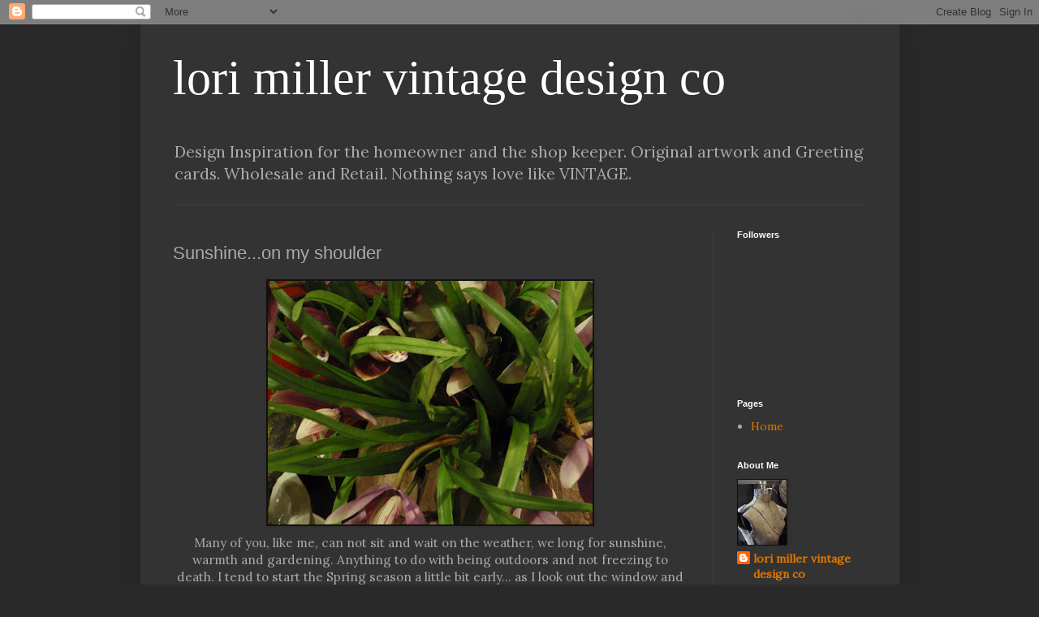

--- FILE ---
content_type: text/html; charset=UTF-8
request_url: https://roundbarnpottingco.blogspot.com/2009/02/sunshineon-my-shoulder.html?showComment=1234805880000
body_size: 19411
content:
<!DOCTYPE html>
<html class='v2' dir='ltr' lang='en'>
<head>
<link href='https://www.blogger.com/static/v1/widgets/4128112664-css_bundle_v2.css' rel='stylesheet' type='text/css'/>
<meta content='width=1100' name='viewport'/>
<meta content='text/html; charset=UTF-8' http-equiv='Content-Type'/>
<meta content='blogger' name='generator'/>
<link href='https://roundbarnpottingco.blogspot.com/favicon.ico' rel='icon' type='image/x-icon'/>
<link href='http://roundbarnpottingco.blogspot.com/2009/02/sunshineon-my-shoulder.html' rel='canonical'/>
<link rel="alternate" type="application/atom+xml" title="lori miller vintage design co - Atom" href="https://roundbarnpottingco.blogspot.com/feeds/posts/default" />
<link rel="alternate" type="application/rss+xml" title="lori miller vintage design co - RSS" href="https://roundbarnpottingco.blogspot.com/feeds/posts/default?alt=rss" />
<link rel="service.post" type="application/atom+xml" title="lori miller vintage design co - Atom" href="https://www.blogger.com/feeds/6129796860282727199/posts/default" />

<link rel="alternate" type="application/atom+xml" title="lori miller vintage design co - Atom" href="https://roundbarnpottingco.blogspot.com/feeds/5340319885184450819/comments/default" />
<!--Can't find substitution for tag [blog.ieCssRetrofitLinks]-->
<link href='https://blogger.googleusercontent.com/img/b/R29vZ2xl/AVvXsEjkekYDg-mRXuzsF914w38OQDbTiFPrw5H2F0c1Gn_jz_upe7BFqfpM9DCDrcsWkk7LUVKUyVs9Rfc888SjKUSxD8ceflMwl_WWDAQiwInn6GKcstqL73qMwVvXZPwGRpYi-rYFFmHl9qnT/s400/P2120009.JPG' rel='image_src'/>
<meta content='http://roundbarnpottingco.blogspot.com/2009/02/sunshineon-my-shoulder.html' property='og:url'/>
<meta content='Sunshine...on my shoulder' property='og:title'/>
<meta content='Many of you, like me, can not sit and wait on the weather, we long for sunshine, warmth and gardening. Anything to do with being outdoors an...' property='og:description'/>
<meta content='https://blogger.googleusercontent.com/img/b/R29vZ2xl/AVvXsEjkekYDg-mRXuzsF914w38OQDbTiFPrw5H2F0c1Gn_jz_upe7BFqfpM9DCDrcsWkk7LUVKUyVs9Rfc888SjKUSxD8ceflMwl_WWDAQiwInn6GKcstqL73qMwVvXZPwGRpYi-rYFFmHl9qnT/w1200-h630-p-k-no-nu/P2120009.JPG' property='og:image'/>
<title>lori miller vintage design co: Sunshine...on my shoulder</title>
<style type='text/css'>@font-face{font-family:'Lora';font-style:normal;font-weight:400;font-display:swap;src:url(//fonts.gstatic.com/s/lora/v37/0QI6MX1D_JOuGQbT0gvTJPa787weuxJMkq18ndeYxZ2JTg.woff2)format('woff2');unicode-range:U+0460-052F,U+1C80-1C8A,U+20B4,U+2DE0-2DFF,U+A640-A69F,U+FE2E-FE2F;}@font-face{font-family:'Lora';font-style:normal;font-weight:400;font-display:swap;src:url(//fonts.gstatic.com/s/lora/v37/0QI6MX1D_JOuGQbT0gvTJPa787weuxJFkq18ndeYxZ2JTg.woff2)format('woff2');unicode-range:U+0301,U+0400-045F,U+0490-0491,U+04B0-04B1,U+2116;}@font-face{font-family:'Lora';font-style:normal;font-weight:400;font-display:swap;src:url(//fonts.gstatic.com/s/lora/v37/0QI6MX1D_JOuGQbT0gvTJPa787weuxI9kq18ndeYxZ2JTg.woff2)format('woff2');unicode-range:U+0302-0303,U+0305,U+0307-0308,U+0310,U+0312,U+0315,U+031A,U+0326-0327,U+032C,U+032F-0330,U+0332-0333,U+0338,U+033A,U+0346,U+034D,U+0391-03A1,U+03A3-03A9,U+03B1-03C9,U+03D1,U+03D5-03D6,U+03F0-03F1,U+03F4-03F5,U+2016-2017,U+2034-2038,U+203C,U+2040,U+2043,U+2047,U+2050,U+2057,U+205F,U+2070-2071,U+2074-208E,U+2090-209C,U+20D0-20DC,U+20E1,U+20E5-20EF,U+2100-2112,U+2114-2115,U+2117-2121,U+2123-214F,U+2190,U+2192,U+2194-21AE,U+21B0-21E5,U+21F1-21F2,U+21F4-2211,U+2213-2214,U+2216-22FF,U+2308-230B,U+2310,U+2319,U+231C-2321,U+2336-237A,U+237C,U+2395,U+239B-23B7,U+23D0,U+23DC-23E1,U+2474-2475,U+25AF,U+25B3,U+25B7,U+25BD,U+25C1,U+25CA,U+25CC,U+25FB,U+266D-266F,U+27C0-27FF,U+2900-2AFF,U+2B0E-2B11,U+2B30-2B4C,U+2BFE,U+3030,U+FF5B,U+FF5D,U+1D400-1D7FF,U+1EE00-1EEFF;}@font-face{font-family:'Lora';font-style:normal;font-weight:400;font-display:swap;src:url(//fonts.gstatic.com/s/lora/v37/0QI6MX1D_JOuGQbT0gvTJPa787weuxIvkq18ndeYxZ2JTg.woff2)format('woff2');unicode-range:U+0001-000C,U+000E-001F,U+007F-009F,U+20DD-20E0,U+20E2-20E4,U+2150-218F,U+2190,U+2192,U+2194-2199,U+21AF,U+21E6-21F0,U+21F3,U+2218-2219,U+2299,U+22C4-22C6,U+2300-243F,U+2440-244A,U+2460-24FF,U+25A0-27BF,U+2800-28FF,U+2921-2922,U+2981,U+29BF,U+29EB,U+2B00-2BFF,U+4DC0-4DFF,U+FFF9-FFFB,U+10140-1018E,U+10190-1019C,U+101A0,U+101D0-101FD,U+102E0-102FB,U+10E60-10E7E,U+1D2C0-1D2D3,U+1D2E0-1D37F,U+1F000-1F0FF,U+1F100-1F1AD,U+1F1E6-1F1FF,U+1F30D-1F30F,U+1F315,U+1F31C,U+1F31E,U+1F320-1F32C,U+1F336,U+1F378,U+1F37D,U+1F382,U+1F393-1F39F,U+1F3A7-1F3A8,U+1F3AC-1F3AF,U+1F3C2,U+1F3C4-1F3C6,U+1F3CA-1F3CE,U+1F3D4-1F3E0,U+1F3ED,U+1F3F1-1F3F3,U+1F3F5-1F3F7,U+1F408,U+1F415,U+1F41F,U+1F426,U+1F43F,U+1F441-1F442,U+1F444,U+1F446-1F449,U+1F44C-1F44E,U+1F453,U+1F46A,U+1F47D,U+1F4A3,U+1F4B0,U+1F4B3,U+1F4B9,U+1F4BB,U+1F4BF,U+1F4C8-1F4CB,U+1F4D6,U+1F4DA,U+1F4DF,U+1F4E3-1F4E6,U+1F4EA-1F4ED,U+1F4F7,U+1F4F9-1F4FB,U+1F4FD-1F4FE,U+1F503,U+1F507-1F50B,U+1F50D,U+1F512-1F513,U+1F53E-1F54A,U+1F54F-1F5FA,U+1F610,U+1F650-1F67F,U+1F687,U+1F68D,U+1F691,U+1F694,U+1F698,U+1F6AD,U+1F6B2,U+1F6B9-1F6BA,U+1F6BC,U+1F6C6-1F6CF,U+1F6D3-1F6D7,U+1F6E0-1F6EA,U+1F6F0-1F6F3,U+1F6F7-1F6FC,U+1F700-1F7FF,U+1F800-1F80B,U+1F810-1F847,U+1F850-1F859,U+1F860-1F887,U+1F890-1F8AD,U+1F8B0-1F8BB,U+1F8C0-1F8C1,U+1F900-1F90B,U+1F93B,U+1F946,U+1F984,U+1F996,U+1F9E9,U+1FA00-1FA6F,U+1FA70-1FA7C,U+1FA80-1FA89,U+1FA8F-1FAC6,U+1FACE-1FADC,U+1FADF-1FAE9,U+1FAF0-1FAF8,U+1FB00-1FBFF;}@font-face{font-family:'Lora';font-style:normal;font-weight:400;font-display:swap;src:url(//fonts.gstatic.com/s/lora/v37/0QI6MX1D_JOuGQbT0gvTJPa787weuxJOkq18ndeYxZ2JTg.woff2)format('woff2');unicode-range:U+0102-0103,U+0110-0111,U+0128-0129,U+0168-0169,U+01A0-01A1,U+01AF-01B0,U+0300-0301,U+0303-0304,U+0308-0309,U+0323,U+0329,U+1EA0-1EF9,U+20AB;}@font-face{font-family:'Lora';font-style:normal;font-weight:400;font-display:swap;src:url(//fonts.gstatic.com/s/lora/v37/0QI6MX1D_JOuGQbT0gvTJPa787weuxJPkq18ndeYxZ2JTg.woff2)format('woff2');unicode-range:U+0100-02BA,U+02BD-02C5,U+02C7-02CC,U+02CE-02D7,U+02DD-02FF,U+0304,U+0308,U+0329,U+1D00-1DBF,U+1E00-1E9F,U+1EF2-1EFF,U+2020,U+20A0-20AB,U+20AD-20C0,U+2113,U+2C60-2C7F,U+A720-A7FF;}@font-face{font-family:'Lora';font-style:normal;font-weight:400;font-display:swap;src:url(//fonts.gstatic.com/s/lora/v37/0QI6MX1D_JOuGQbT0gvTJPa787weuxJBkq18ndeYxZ0.woff2)format('woff2');unicode-range:U+0000-00FF,U+0131,U+0152-0153,U+02BB-02BC,U+02C6,U+02DA,U+02DC,U+0304,U+0308,U+0329,U+2000-206F,U+20AC,U+2122,U+2191,U+2193,U+2212,U+2215,U+FEFF,U+FFFD;}</style>
<style id='page-skin-1' type='text/css'><!--
/*
-----------------------------------------------
Blogger Template Style
Name:     Simple
Designer: Blogger
URL:      www.blogger.com
----------------------------------------------- */
/* Content
----------------------------------------------- */
body {
font: normal normal 14px Lora;
color: #aaaaaa;
background: #292929 none repeat scroll top left;
padding: 0 40px 40px 40px;
}
html body .region-inner {
min-width: 0;
max-width: 100%;
width: auto;
}
h2 {
font-size: 22px;
}
a:link {
text-decoration:none;
color: #dd7700;
}
a:visited {
text-decoration:none;
color: #cc6600;
}
a:hover {
text-decoration:underline;
color: #cc6600;
}
.body-fauxcolumn-outer .fauxcolumn-inner {
background: transparent none repeat scroll top left;
_background-image: none;
}
.body-fauxcolumn-outer .cap-top {
position: absolute;
z-index: 1;
height: 400px;
width: 100%;
}
.body-fauxcolumn-outer .cap-top .cap-left {
width: 100%;
background: transparent none repeat-x scroll top left;
_background-image: none;
}
.content-outer {
-moz-box-shadow: 0 0 40px rgba(0, 0, 0, .15);
-webkit-box-shadow: 0 0 5px rgba(0, 0, 0, .15);
-goog-ms-box-shadow: 0 0 10px #333333;
box-shadow: 0 0 40px rgba(0, 0, 0, .15);
margin-bottom: 1px;
}
.content-inner {
padding: 10px 10px;
}
.content-inner {
background-color: #333333;
}
/* Header
----------------------------------------------- */
.header-outer {
background: transparent none repeat-x scroll 0 -400px;
_background-image: none;
}
.Header h1 {
font: normal normal 60px 'Times New Roman', Times, FreeSerif, serif;
color: #ffffff;
text-shadow: -1px -1px 1px rgba(0, 0, 0, .2);
}
.Header h1 a {
color: #ffffff;
}
.Header .description {
font-size: 140%;
color: #aaaaaa;
}
.header-inner .Header .titlewrapper {
padding: 22px 30px;
}
.header-inner .Header .descriptionwrapper {
padding: 0 30px;
}
/* Tabs
----------------------------------------------- */
.tabs-inner .section:first-child {
border-top: 1px solid #404040;
}
.tabs-inner .section:first-child ul {
margin-top: -1px;
border-top: 1px solid #404040;
border-left: 0 solid #404040;
border-right: 0 solid #404040;
}
.tabs-inner .widget ul {
background: #222222 none repeat-x scroll 0 -800px;
_background-image: none;
border-bottom: 1px solid #404040;
margin-top: 0;
margin-left: -30px;
margin-right: -30px;
}
.tabs-inner .widget li a {
display: inline-block;
padding: .6em 1em;
font: normal normal 14px Arial, Tahoma, Helvetica, FreeSans, sans-serif;
color: #999999;
border-left: 1px solid #333333;
border-right: 0 solid #404040;
}
.tabs-inner .widget li:first-child a {
border-left: none;
}
.tabs-inner .widget li.selected a, .tabs-inner .widget li a:hover {
color: #ffffff;
background-color: #000000;
text-decoration: none;
}
/* Columns
----------------------------------------------- */
.main-outer {
border-top: 0 solid #404040;
}
.fauxcolumn-left-outer .fauxcolumn-inner {
border-right: 1px solid #404040;
}
.fauxcolumn-right-outer .fauxcolumn-inner {
border-left: 1px solid #404040;
}
/* Headings
----------------------------------------------- */
div.widget > h2,
div.widget h2.title {
margin: 0 0 1em 0;
font: normal bold 11px Arial, Tahoma, Helvetica, FreeSans, sans-serif;
color: #ffffff;
}
/* Widgets
----------------------------------------------- */
.widget .zippy {
color: #999999;
text-shadow: 2px 2px 1px rgba(0, 0, 0, .1);
}
.widget .popular-posts ul {
list-style: none;
}
/* Posts
----------------------------------------------- */
h2.date-header {
font: normal bold 11px Arial, Tahoma, Helvetica, FreeSans, sans-serif;
}
.date-header span {
background-color: transparent;
color: #aaaaaa;
padding: inherit;
letter-spacing: inherit;
margin: inherit;
}
.main-inner {
padding-top: 30px;
padding-bottom: 30px;
}
.main-inner .column-center-inner {
padding: 0 15px;
}
.main-inner .column-center-inner .section {
margin: 0 15px;
}
.post {
margin: 0 0 25px 0;
}
h3.post-title, .comments h4 {
font: normal normal 22px Arial, Tahoma, Helvetica, FreeSans, sans-serif;
margin: .75em 0 0;
}
.post-body {
font-size: 110%;
line-height: 1.4;
position: relative;
}
.post-body img, .post-body .tr-caption-container, .Profile img, .Image img,
.BlogList .item-thumbnail img {
padding: 0;
background: #111111;
border: 1px solid #111111;
-moz-box-shadow: 1px 1px 5px rgba(0, 0, 0, .1);
-webkit-box-shadow: 1px 1px 5px rgba(0, 0, 0, .1);
box-shadow: 1px 1px 5px rgba(0, 0, 0, .1);
}
.post-body img, .post-body .tr-caption-container {
padding: 1px;
}
.post-body .tr-caption-container {
color: #aaaaaa;
}
.post-body .tr-caption-container img {
padding: 0;
background: transparent;
border: none;
-moz-box-shadow: 0 0 0 rgba(0, 0, 0, .1);
-webkit-box-shadow: 0 0 0 rgba(0, 0, 0, .1);
box-shadow: 0 0 0 rgba(0, 0, 0, .1);
}
.post-header {
margin: 0 0 1.5em;
line-height: 1.6;
font-size: 90%;
}
.post-footer {
margin: 20px -2px 0;
padding: 5px 10px;
color: #888888;
background-color: #303030;
border-bottom: 1px solid #444444;
line-height: 1.6;
font-size: 90%;
}
#comments .comment-author {
padding-top: 1.5em;
border-top: 1px solid #404040;
background-position: 0 1.5em;
}
#comments .comment-author:first-child {
padding-top: 0;
border-top: none;
}
.avatar-image-container {
margin: .2em 0 0;
}
#comments .avatar-image-container img {
border: 1px solid #111111;
}
/* Comments
----------------------------------------------- */
.comments .comments-content .icon.blog-author {
background-repeat: no-repeat;
background-image: url([data-uri]);
}
.comments .comments-content .loadmore a {
border-top: 1px solid #999999;
border-bottom: 1px solid #999999;
}
.comments .comment-thread.inline-thread {
background-color: #303030;
}
.comments .continue {
border-top: 2px solid #999999;
}
/* Accents
---------------------------------------------- */
.section-columns td.columns-cell {
border-left: 1px solid #404040;
}
.blog-pager {
background: transparent none no-repeat scroll top center;
}
.blog-pager-older-link, .home-link,
.blog-pager-newer-link {
background-color: #333333;
padding: 5px;
}
.footer-outer {
border-top: 0 dashed #bbbbbb;
}
/* Mobile
----------------------------------------------- */
body.mobile  {
background-size: auto;
}
.mobile .body-fauxcolumn-outer {
background: transparent none repeat scroll top left;
}
.mobile .body-fauxcolumn-outer .cap-top {
background-size: 100% auto;
}
.mobile .content-outer {
-webkit-box-shadow: 0 0 3px rgba(0, 0, 0, .15);
box-shadow: 0 0 3px rgba(0, 0, 0, .15);
}
.mobile .tabs-inner .widget ul {
margin-left: 0;
margin-right: 0;
}
.mobile .post {
margin: 0;
}
.mobile .main-inner .column-center-inner .section {
margin: 0;
}
.mobile .date-header span {
padding: 0.1em 10px;
margin: 0 -10px;
}
.mobile h3.post-title {
margin: 0;
}
.mobile .blog-pager {
background: transparent none no-repeat scroll top center;
}
.mobile .footer-outer {
border-top: none;
}
.mobile .main-inner, .mobile .footer-inner {
background-color: #333333;
}
.mobile-index-contents {
color: #aaaaaa;
}
.mobile-link-button {
background-color: #dd7700;
}
.mobile-link-button a:link, .mobile-link-button a:visited {
color: #ffffff;
}
.mobile .tabs-inner .section:first-child {
border-top: none;
}
.mobile .tabs-inner .PageList .widget-content {
background-color: #000000;
color: #ffffff;
border-top: 1px solid #404040;
border-bottom: 1px solid #404040;
}
.mobile .tabs-inner .PageList .widget-content .pagelist-arrow {
border-left: 1px solid #404040;
}

--></style>
<style id='template-skin-1' type='text/css'><!--
body {
min-width: 935px;
}
.content-outer, .content-fauxcolumn-outer, .region-inner {
min-width: 935px;
max-width: 935px;
_width: 935px;
}
.main-inner .columns {
padding-left: 0px;
padding-right: 220px;
}
.main-inner .fauxcolumn-center-outer {
left: 0px;
right: 220px;
/* IE6 does not respect left and right together */
_width: expression(this.parentNode.offsetWidth -
parseInt("0px") -
parseInt("220px") + 'px');
}
.main-inner .fauxcolumn-left-outer {
width: 0px;
}
.main-inner .fauxcolumn-right-outer {
width: 220px;
}
.main-inner .column-left-outer {
width: 0px;
right: 100%;
margin-left: -0px;
}
.main-inner .column-right-outer {
width: 220px;
margin-right: -220px;
}
#layout {
min-width: 0;
}
#layout .content-outer {
min-width: 0;
width: 800px;
}
#layout .region-inner {
min-width: 0;
width: auto;
}
body#layout div.add_widget {
padding: 8px;
}
body#layout div.add_widget a {
margin-left: 32px;
}
--></style>
<link href='https://www.blogger.com/dyn-css/authorization.css?targetBlogID=6129796860282727199&amp;zx=0a71dae8-6149-4206-ba66-485a6d7d873c' media='none' onload='if(media!=&#39;all&#39;)media=&#39;all&#39;' rel='stylesheet'/><noscript><link href='https://www.blogger.com/dyn-css/authorization.css?targetBlogID=6129796860282727199&amp;zx=0a71dae8-6149-4206-ba66-485a6d7d873c' rel='stylesheet'/></noscript>
<meta name='google-adsense-platform-account' content='ca-host-pub-1556223355139109'/>
<meta name='google-adsense-platform-domain' content='blogspot.com'/>

<!-- data-ad-client=ca-pub-0378422934335864 -->

</head>
<body class='loading variant-dark'>
<div class='navbar section' id='navbar' name='Navbar'><div class='widget Navbar' data-version='1' id='Navbar1'><script type="text/javascript">
    function setAttributeOnload(object, attribute, val) {
      if(window.addEventListener) {
        window.addEventListener('load',
          function(){ object[attribute] = val; }, false);
      } else {
        window.attachEvent('onload', function(){ object[attribute] = val; });
      }
    }
  </script>
<div id="navbar-iframe-container"></div>
<script type="text/javascript" src="https://apis.google.com/js/platform.js"></script>
<script type="text/javascript">
      gapi.load("gapi.iframes:gapi.iframes.style.bubble", function() {
        if (gapi.iframes && gapi.iframes.getContext) {
          gapi.iframes.getContext().openChild({
              url: 'https://www.blogger.com/navbar/6129796860282727199?po\x3d5340319885184450819\x26origin\x3dhttps://roundbarnpottingco.blogspot.com',
              where: document.getElementById("navbar-iframe-container"),
              id: "navbar-iframe"
          });
        }
      });
    </script><script type="text/javascript">
(function() {
var script = document.createElement('script');
script.type = 'text/javascript';
script.src = '//pagead2.googlesyndication.com/pagead/js/google_top_exp.js';
var head = document.getElementsByTagName('head')[0];
if (head) {
head.appendChild(script);
}})();
</script>
</div></div>
<div class='body-fauxcolumns'>
<div class='fauxcolumn-outer body-fauxcolumn-outer'>
<div class='cap-top'>
<div class='cap-left'></div>
<div class='cap-right'></div>
</div>
<div class='fauxborder-left'>
<div class='fauxborder-right'></div>
<div class='fauxcolumn-inner'>
</div>
</div>
<div class='cap-bottom'>
<div class='cap-left'></div>
<div class='cap-right'></div>
</div>
</div>
</div>
<div class='content'>
<div class='content-fauxcolumns'>
<div class='fauxcolumn-outer content-fauxcolumn-outer'>
<div class='cap-top'>
<div class='cap-left'></div>
<div class='cap-right'></div>
</div>
<div class='fauxborder-left'>
<div class='fauxborder-right'></div>
<div class='fauxcolumn-inner'>
</div>
</div>
<div class='cap-bottom'>
<div class='cap-left'></div>
<div class='cap-right'></div>
</div>
</div>
</div>
<div class='content-outer'>
<div class='content-cap-top cap-top'>
<div class='cap-left'></div>
<div class='cap-right'></div>
</div>
<div class='fauxborder-left content-fauxborder-left'>
<div class='fauxborder-right content-fauxborder-right'></div>
<div class='content-inner'>
<header>
<div class='header-outer'>
<div class='header-cap-top cap-top'>
<div class='cap-left'></div>
<div class='cap-right'></div>
</div>
<div class='fauxborder-left header-fauxborder-left'>
<div class='fauxborder-right header-fauxborder-right'></div>
<div class='region-inner header-inner'>
<div class='header section' id='header' name='Header'><div class='widget Header' data-version='1' id='Header1'>
<div id='header-inner'>
<div class='titlewrapper'>
<h1 class='title'>
<a href='https://roundbarnpottingco.blogspot.com/'>
lori miller vintage design co
</a>
</h1>
</div>
<div class='descriptionwrapper'>
<p class='description'><span>Design Inspiration for the homeowner and the shop keeper. Original artwork and Greeting cards. Wholesale and Retail.
Nothing says love like VINTAGE.
</span></p>
</div>
</div>
</div></div>
</div>
</div>
<div class='header-cap-bottom cap-bottom'>
<div class='cap-left'></div>
<div class='cap-right'></div>
</div>
</div>
</header>
<div class='tabs-outer'>
<div class='tabs-cap-top cap-top'>
<div class='cap-left'></div>
<div class='cap-right'></div>
</div>
<div class='fauxborder-left tabs-fauxborder-left'>
<div class='fauxborder-right tabs-fauxborder-right'></div>
<div class='region-inner tabs-inner'>
<div class='tabs no-items section' id='crosscol' name='Cross-Column'></div>
<div class='tabs no-items section' id='crosscol-overflow' name='Cross-Column 2'></div>
</div>
</div>
<div class='tabs-cap-bottom cap-bottom'>
<div class='cap-left'></div>
<div class='cap-right'></div>
</div>
</div>
<div class='main-outer'>
<div class='main-cap-top cap-top'>
<div class='cap-left'></div>
<div class='cap-right'></div>
</div>
<div class='fauxborder-left main-fauxborder-left'>
<div class='fauxborder-right main-fauxborder-right'></div>
<div class='region-inner main-inner'>
<div class='columns fauxcolumns'>
<div class='fauxcolumn-outer fauxcolumn-center-outer'>
<div class='cap-top'>
<div class='cap-left'></div>
<div class='cap-right'></div>
</div>
<div class='fauxborder-left'>
<div class='fauxborder-right'></div>
<div class='fauxcolumn-inner'>
</div>
</div>
<div class='cap-bottom'>
<div class='cap-left'></div>
<div class='cap-right'></div>
</div>
</div>
<div class='fauxcolumn-outer fauxcolumn-left-outer'>
<div class='cap-top'>
<div class='cap-left'></div>
<div class='cap-right'></div>
</div>
<div class='fauxborder-left'>
<div class='fauxborder-right'></div>
<div class='fauxcolumn-inner'>
</div>
</div>
<div class='cap-bottom'>
<div class='cap-left'></div>
<div class='cap-right'></div>
</div>
</div>
<div class='fauxcolumn-outer fauxcolumn-right-outer'>
<div class='cap-top'>
<div class='cap-left'></div>
<div class='cap-right'></div>
</div>
<div class='fauxborder-left'>
<div class='fauxborder-right'></div>
<div class='fauxcolumn-inner'>
</div>
</div>
<div class='cap-bottom'>
<div class='cap-left'></div>
<div class='cap-right'></div>
</div>
</div>
<!-- corrects IE6 width calculation -->
<div class='columns-inner'>
<div class='column-center-outer'>
<div class='column-center-inner'>
<div class='main section' id='main' name='Main'><div class='widget Blog' data-version='1' id='Blog1'>
<div class='blog-posts hfeed'>

          <div class="date-outer">
        

          <div class="date-posts">
        
<div class='post-outer'>
<div class='post hentry uncustomized-post-template' itemprop='blogPost' itemscope='itemscope' itemtype='http://schema.org/BlogPosting'>
<meta content='https://blogger.googleusercontent.com/img/b/R29vZ2xl/AVvXsEjkekYDg-mRXuzsF914w38OQDbTiFPrw5H2F0c1Gn_jz_upe7BFqfpM9DCDrcsWkk7LUVKUyVs9Rfc888SjKUSxD8ceflMwl_WWDAQiwInn6GKcstqL73qMwVvXZPwGRpYi-rYFFmHl9qnT/s400/P2120009.JPG' itemprop='image_url'/>
<meta content='6129796860282727199' itemprop='blogId'/>
<meta content='5340319885184450819' itemprop='postId'/>
<a name='5340319885184450819'></a>
<h3 class='post-title entry-title' itemprop='name'>
Sunshine...on my shoulder
</h3>
<div class='post-header'>
<div class='post-header-line-1'></div>
</div>
<div class='post-body entry-content' id='post-body-5340319885184450819' itemprop='description articleBody'>
<div align="center"><img alt="" border="0" id="BLOGGER_PHOTO_ID_5302646432509224338" src="https://blogger.googleusercontent.com/img/b/R29vZ2xl/AVvXsEjkekYDg-mRXuzsF914w38OQDbTiFPrw5H2F0c1Gn_jz_upe7BFqfpM9DCDrcsWkk7LUVKUyVs9Rfc888SjKUSxD8ceflMwl_WWDAQiwInn6GKcstqL73qMwVvXZPwGRpYi-rYFFmHl9qnT/s400/P2120009.JPG" style="DISPLAY: block; MARGIN: 0px auto 10px; WIDTH: 400px; CURSOR: hand; HEIGHT: 300px; TEXT-ALIGN: center" />Many of you, like me, can not sit and wait on the weather, we long for sunshine, warmth and gardening. Anything to do with being outdoors and not freezing to death. I tend to start the Spring season a little bit early... as I look out the window and watch the fresh snow flakes dance around...<span style="font-size:85%;">enough all ready</span>. As I can't control the outdoors, I surely can control my indoors. The spring flowers are just rolling through the doors here at my Barn...so inside it is sunny and bright and cheerful. I am counting the days to the Spring Open House...Saturday, March 07... lots more to unbox and lots to plan.<br /><br /><a href="https://blogger.googleusercontent.com/img/b/R29vZ2xl/AVvXsEjwQ5gTvliqbKNIVPHCDHjZ6bqADD7TLjWH_eXJlu7VoIjZFzFgjtqA2qany4S2AAV19Wqizo6QRAMiR6dv_OpcXqASyRG-U_K7xhZBjZyAE1xPEDwll4PHPXb7E8Ea_o-ergMxgnCyZXqz/s1600-h/P2120005.JPG"><img alt="" border="0" id="BLOGGER_PHOTO_ID_5302646424294329458" src="https://blogger.googleusercontent.com/img/b/R29vZ2xl/AVvXsEjwQ5gTvliqbKNIVPHCDHjZ6bqADD7TLjWH_eXJlu7VoIjZFzFgjtqA2qany4S2AAV19Wqizo6QRAMiR6dv_OpcXqASyRG-U_K7xhZBjZyAE1xPEDwll4PHPXb7E8Ea_o-ergMxgnCyZXqz/s400/P2120005.JPG" style="DISPLAY: block; MARGIN: 0px auto 10px; WIDTH: 400px; CURSOR: hand; HEIGHT: 300px; TEXT-ALIGN: center" /></a> these cute little bunnies are cast-iron...way cool<br /><br /><br /><a href="https://blogger.googleusercontent.com/img/b/R29vZ2xl/AVvXsEi8RyZWmrV4WUoOIhjOTbtcUEadLbiR2VOOi3Coa3R3-U2MAY9Hk4tBr79Wha4MfulftKDzXdByGTgWejC02elOAJFfvfpiMhScwQEApM-yk9zr14R8DWic6zvHKr0woEp-IoFNKP1duk4i/s1600-h/P2120001.JPG"><img alt="" border="0" id="BLOGGER_PHOTO_ID_5302646421260258338" src="https://blogger.googleusercontent.com/img/b/R29vZ2xl/AVvXsEi8RyZWmrV4WUoOIhjOTbtcUEadLbiR2VOOi3Coa3R3-U2MAY9Hk4tBr79Wha4MfulftKDzXdByGTgWejC02elOAJFfvfpiMhScwQEApM-yk9zr14R8DWic6zvHKr0woEp-IoFNKP1duk4i/s400/P2120001.JPG" style="DISPLAY: block; MARGIN: 0px auto 10px; WIDTH: 400px; CURSOR: hand; HEIGHT: 300px; TEXT-ALIGN: center" /></a><br /><br /><br /><div><a href="https://blogger.googleusercontent.com/img/b/R29vZ2xl/AVvXsEhLgRp27qRWFUnHMt5398yvP0UbRl19l2-R18cPdNleYmBgJYMipFU_YZPW0ALprONymQfbqQ8o0wETvDP_w7jTttOr_LmbmqImU1zSIFPXo3py5MPQyCfVMPk8AIq3jqV1DLdwIqna_JWa/s1600-h/P2120002.JPG"><img alt="" border="0" id="BLOGGER_PHOTO_ID_5302646414911706786" src="https://blogger.googleusercontent.com/img/b/R29vZ2xl/AVvXsEhLgRp27qRWFUnHMt5398yvP0UbRl19l2-R18cPdNleYmBgJYMipFU_YZPW0ALprONymQfbqQ8o0wETvDP_w7jTttOr_LmbmqImU1zSIFPXo3py5MPQyCfVMPk8AIq3jqV1DLdwIqna_JWa/s400/P2120002.JPG" style="DISPLAY: block; MARGIN: 0px auto 10px; WIDTH: 300px; CURSOR: hand; HEIGHT: 400px; TEXT-ALIGN: center" /></a>Is it an Urn or a coffee pot? What ever you want it to be, it surely wont last long...<br /><br /><br /><div><a href="https://blogger.googleusercontent.com/img/b/R29vZ2xl/AVvXsEjsexf4tCMdeLlT0Ph9nHly8dwK_kPGlt1CemBozmw2PM2aUYegt-Oq-OMzY7QjQhUqbh2Q_c66w1sSXvsl6BySmz2Z2nneLiJ_TRfbEbqXuBEj00JqIU5L0WYe2hzgPQyPxYVqj2Cf8eVg/s1600-h/P2120014.JPG"><img alt="" border="0" id="BLOGGER_PHOTO_ID_5302646405555979490" src="https://blogger.googleusercontent.com/img/b/R29vZ2xl/AVvXsEjsexf4tCMdeLlT0Ph9nHly8dwK_kPGlt1CemBozmw2PM2aUYegt-Oq-OMzY7QjQhUqbh2Q_c66w1sSXvsl6BySmz2Z2nneLiJ_TRfbEbqXuBEj00JqIU5L0WYe2hzgPQyPxYVqj2Cf8eVg/s400/P2120014.JPG" style="DISPLAY: block; MARGIN: 0px auto 10px; WIDTH: 300px; CURSOR: hand; HEIGHT: 400px; TEXT-ALIGN: center" /></a><br /><br /><div><a href="https://blogger.googleusercontent.com/img/b/R29vZ2xl/AVvXsEhUN2F7w7zJ7bXKs9lHIDgg2WHO_Cx2su8RCcME4LtMi0f3mTPX4YsFoxO8AbbF63aLXf26dDwTbVtZ916Vzmq3-djHqbeunquNItEq8Un-gtKppu87mKpE8rEXiJYE8wRFY5jiJmIICT5y/s1600-h/P2120020.JPG"><img alt="" border="0" id="BLOGGER_PHOTO_ID_5302644548152205698" src="https://blogger.googleusercontent.com/img/b/R29vZ2xl/AVvXsEhUN2F7w7zJ7bXKs9lHIDgg2WHO_Cx2su8RCcME4LtMi0f3mTPX4YsFoxO8AbbF63aLXf26dDwTbVtZ916Vzmq3-djHqbeunquNItEq8Un-gtKppu87mKpE8rEXiJYE8wRFY5jiJmIICT5y/s400/P2120020.JPG" style="DISPLAY: block; MARGIN: 0px auto 10px; WIDTH: 400px; CURSOR: hand; HEIGHT: 300px; TEXT-ALIGN: center" /></a><br /><br /><br /><div><a href="https://blogger.googleusercontent.com/img/b/R29vZ2xl/AVvXsEhQok_FMJEPVLbLVJqtaU8ZkLMc_cRTRHdute5rIOSel8zCidABuM2NpS0V2OfOoXglW0q4ABhbmxGvaQdDNBwC3F7_u-yIGc8jssABAjhFg4QncyrxlOA54We7ztuh_Ehfr2-rpQgsLu1g/s1600-h/P2120016.JPG"><img alt="" border="0" id="BLOGGER_PHOTO_ID_5302644545895971602" src="https://blogger.googleusercontent.com/img/b/R29vZ2xl/AVvXsEhQok_FMJEPVLbLVJqtaU8ZkLMc_cRTRHdute5rIOSel8zCidABuM2NpS0V2OfOoXglW0q4ABhbmxGvaQdDNBwC3F7_u-yIGc8jssABAjhFg4QncyrxlOA54We7ztuh_Ehfr2-rpQgsLu1g/s400/P2120016.JPG" style="DISPLAY: block; MARGIN: 0px auto 10px; WIDTH: 400px; CURSOR: hand; HEIGHT: 300px; TEXT-ALIGN: center" /></a><br />Love my new topiaries...<br /><br /><br /><div><a href="https://blogger.googleusercontent.com/img/b/R29vZ2xl/AVvXsEjFT5us3GUJ9TodmKTfQVtIGzBgbeRUx0G_LV6RW19lWJyTYu2WR7IJSe5XETksKhAGcWCLgnJ0-OdBaS3Qvpt78ycaCO0P2pJpkqrpUtnq94msRAUXVNfAQMC6ZZU5z2FZHQzBGdV9cwnz/s1600-h/P2120018.JPG"><img alt="" border="0" id="BLOGGER_PHOTO_ID_5302644545549506770" src="https://blogger.googleusercontent.com/img/b/R29vZ2xl/AVvXsEjFT5us3GUJ9TodmKTfQVtIGzBgbeRUx0G_LV6RW19lWJyTYu2WR7IJSe5XETksKhAGcWCLgnJ0-OdBaS3Qvpt78ycaCO0P2pJpkqrpUtnq94msRAUXVNfAQMC6ZZU5z2FZHQzBGdV9cwnz/s400/P2120018.JPG" style="DISPLAY: block; MARGIN: 0px auto 10px; WIDTH: 400px; CURSOR: hand; HEIGHT: 300px; TEXT-ALIGN: center" /></a><br /><br /><br /><div><a href="https://blogger.googleusercontent.com/img/b/R29vZ2xl/AVvXsEi90dQthTBUFGkwWafwmUSzjQwcg6oVWl6f0KviaqT7RRvAxHD8zlPbWtEAiVdVg5V80vu44fJnHu2OaXgUZrF1K91WTWtMv43caPo3RAwmYBUznCcgptYqv2LvdHqSh9nYT1fUiCjRk9ud/s1600-h/P2120021.JPG"><img alt="" border="0" id="BLOGGER_PHOTO_ID_5302644541050247058" src="https://blogger.googleusercontent.com/img/b/R29vZ2xl/AVvXsEi90dQthTBUFGkwWafwmUSzjQwcg6oVWl6f0KviaqT7RRvAxHD8zlPbWtEAiVdVg5V80vu44fJnHu2OaXgUZrF1K91WTWtMv43caPo3RAwmYBUznCcgptYqv2LvdHqSh9nYT1fUiCjRk9ud/s400/P2120021.JPG" style="DISPLAY: block; MARGIN: 0px auto 10px; WIDTH: 400px; CURSOR: hand; HEIGHT: 300px; TEXT-ALIGN: center" /></a><br /><br /><br /><div><a href="https://blogger.googleusercontent.com/img/b/R29vZ2xl/AVvXsEh9iwpwEmIKZJRcJ7_aRhJDLXkPctetSNVK6D6aT4aOPKssBgGmYu5CODu8X_M6zAJVi4s0r8W98pNYJXmzPycAhP-T4X8FLyqHK9Z7dSUa2Bf7PuuJr09d2kODsb72Zz1Bl5QsmT6hBYGK/s1600-h/P2130005.JPG"><img alt="" border="0" id="BLOGGER_PHOTO_ID_5302643384779381538" src="https://blogger.googleusercontent.com/img/b/R29vZ2xl/AVvXsEh9iwpwEmIKZJRcJ7_aRhJDLXkPctetSNVK6D6aT4aOPKssBgGmYu5CODu8X_M6zAJVi4s0r8W98pNYJXmzPycAhP-T4X8FLyqHK9Z7dSUa2Bf7PuuJr09d2kODsb72Zz1Bl5QsmT6hBYGK/s400/P2130005.JPG" style="DISPLAY: block; MARGIN: 0px auto 10px; WIDTH: 300px; CURSOR: hand; HEIGHT: 400px; TEXT-ALIGN: center" /></a> check out this fabulous moss ribbon....I bought enough to share.<br /><br /><br /><br /><div><a href="https://blogger.googleusercontent.com/img/b/R29vZ2xl/AVvXsEhIp8aaWTr9H4i0sS2YoTy38-NMADCzBGZ_EiHFkFxGcA0fBxpW97QjU_j3OL7L6mYyT2s52vipmHpKh0jRT9NDIshIpd4X1HGROW_seuefQgFXIPSuPv38SE2z1PYB3ytsdX5uVBna2SKt/s1600-h/P2130001.JPG"><img alt="" border="0" id="BLOGGER_PHOTO_ID_5302643379759146338" src="https://blogger.googleusercontent.com/img/b/R29vZ2xl/AVvXsEhIp8aaWTr9H4i0sS2YoTy38-NMADCzBGZ_EiHFkFxGcA0fBxpW97QjU_j3OL7L6mYyT2s52vipmHpKh0jRT9NDIshIpd4X1HGROW_seuefQgFXIPSuPv38SE2z1PYB3ytsdX5uVBna2SKt/s400/P2130001.JPG" style="DISPLAY: block; MARGIN: 0px auto 10px; WIDTH: 300px; CURSOR: hand; HEIGHT: 400px; TEXT-ALIGN: center" /></a><br /><br /><div><a href="https://blogger.googleusercontent.com/img/b/R29vZ2xl/AVvXsEicKxnp3OKJIEnoJ7IHvCCH385FHYlLDYlrdBpMOuBiTlX5pBU7C46fwx759x2m5lppWCbnFnP9X5jn0YPfRkD92nFgLw_FgBJ0SO0hpC58UxLb9s4dpf_iqstqNMUbwRjM_u7-ap__KHd6/s1600-h/P2130006.JPG"><img alt="" border="0" id="BLOGGER_PHOTO_ID_5302643378395571618" src="https://blogger.googleusercontent.com/img/b/R29vZ2xl/AVvXsEicKxnp3OKJIEnoJ7IHvCCH385FHYlLDYlrdBpMOuBiTlX5pBU7C46fwx759x2m5lppWCbnFnP9X5jn0YPfRkD92nFgLw_FgBJ0SO0hpC58UxLb9s4dpf_iqstqNMUbwRjM_u7-ap__KHd6/s400/P2130006.JPG" style="DISPLAY: block; MARGIN: 0px auto 10px; WIDTH: 300px; CURSOR: hand; HEIGHT: 400px; TEXT-ALIGN: center" /></a><br /><br /><div><a href="https://blogger.googleusercontent.com/img/b/R29vZ2xl/AVvXsEiIdwhbApMjr8sQoxEgGs_LK1y1IDIuNeyMXpVLyqhECwc85d1RXhfR8T8wJ4qG4OV3OPYmJVkuSs2vjIVi05J5rGaIwzWemyftHeUCFNmSaWUMhj_dIkryk84X-isfHjS5zryB7F2acnzD/s1600-h/P2130007.JPG"><img alt="" border="0" id="BLOGGER_PHOTO_ID_5302643369889346738" src="https://blogger.googleusercontent.com/img/b/R29vZ2xl/AVvXsEiIdwhbApMjr8sQoxEgGs_LK1y1IDIuNeyMXpVLyqhECwc85d1RXhfR8T8wJ4qG4OV3OPYmJVkuSs2vjIVi05J5rGaIwzWemyftHeUCFNmSaWUMhj_dIkryk84X-isfHjS5zryB7F2acnzD/s400/P2130007.JPG" style="DISPLAY: block; MARGIN: 0px auto 10px; WIDTH: 300px; CURSOR: hand; HEIGHT: 400px; TEXT-ALIGN: center" /></a> <img alt="" border="0" id="BLOGGER_PHOTO_ID_5302647004741622914" src="https://blogger.googleusercontent.com/img/b/R29vZ2xl/AVvXsEi0qq9MwNIO9MKvLSiHSeeIsGEpuAAMNStrXrsMU5rfIDTqYFoE_X7TitK1DAktIM7SZ6_ldawwAldyfHge7fiuHazKJHPAofUTfSRj6k-m9wNH3n1MUOR7iYEqdfxP80_pRQ2ICvyNA_m7/s400/P2120011.JPG" style="DISPLAY: block; MARGIN: 0px auto 10px; WIDTH: 400px; CURSOR: hand; HEIGHT: 300px; TEXT-ALIGN: center" /> Nothing says spring flower like the crocus<br /><br /><br /><img alt="" border="0" id="BLOGGER_PHOTO_ID_5302647000967881042" src="https://blogger.googleusercontent.com/img/b/R29vZ2xl/AVvXsEjdaKD9dur9VP69vb-8gLvHMAIbOUMIZdZmZRc2MpoHDdjpZnYGBMLOxBrM0Y5wQGW9aLgF6hVT0PXjpZJoMQwoQqPpYEVRvlQjwOccz-uweuAYy4Dyk6T8-U_XPR3WnAFYNXE4-DILo_Le/s400/P2120010.JPG" style="DISPLAY: block; MARGIN: 0px auto 10px; WIDTH: 400px; CURSOR: hand; HEIGHT: 300px; TEXT-ALIGN: center" /> this bunch lasted about 2 hours at the store... I am already looking for more :o)<br /><div></div></div></div></div></div></div></div></div></div></div></div><br /></div>
<div style='clear: both;'></div>
</div>
<div class='post-footer'>
<div class='post-footer-line post-footer-line-1'>
<span class='post-author vcard'>
</span>
<span class='post-timestamp'>
at
<meta content='http://roundbarnpottingco.blogspot.com/2009/02/sunshineon-my-shoulder.html' itemprop='url'/>
<a class='timestamp-link' href='https://roundbarnpottingco.blogspot.com/2009/02/sunshineon-my-shoulder.html' rel='bookmark' title='permanent link'><abbr class='published' itemprop='datePublished' title='2009-02-16T07:49:00-06:00'>February 16, 2009</abbr></a>
</span>
<span class='post-comment-link'>
</span>
<span class='post-icons'>
</span>
<div class='post-share-buttons goog-inline-block'>
<a class='goog-inline-block share-button sb-email' href='https://www.blogger.com/share-post.g?blogID=6129796860282727199&postID=5340319885184450819&target=email' target='_blank' title='Email This'><span class='share-button-link-text'>Email This</span></a><a class='goog-inline-block share-button sb-blog' href='https://www.blogger.com/share-post.g?blogID=6129796860282727199&postID=5340319885184450819&target=blog' onclick='window.open(this.href, "_blank", "height=270,width=475"); return false;' target='_blank' title='BlogThis!'><span class='share-button-link-text'>BlogThis!</span></a><a class='goog-inline-block share-button sb-twitter' href='https://www.blogger.com/share-post.g?blogID=6129796860282727199&postID=5340319885184450819&target=twitter' target='_blank' title='Share to X'><span class='share-button-link-text'>Share to X</span></a><a class='goog-inline-block share-button sb-facebook' href='https://www.blogger.com/share-post.g?blogID=6129796860282727199&postID=5340319885184450819&target=facebook' onclick='window.open(this.href, "_blank", "height=430,width=640"); return false;' target='_blank' title='Share to Facebook'><span class='share-button-link-text'>Share to Facebook</span></a><a class='goog-inline-block share-button sb-pinterest' href='https://www.blogger.com/share-post.g?blogID=6129796860282727199&postID=5340319885184450819&target=pinterest' target='_blank' title='Share to Pinterest'><span class='share-button-link-text'>Share to Pinterest</span></a>
</div>
</div>
<div class='post-footer-line post-footer-line-2'>
<span class='post-labels'>
</span>
</div>
<div class='post-footer-line post-footer-line-3'>
<span class='post-location'>
</span>
</div>
</div>
</div>
<div class='comments' id='comments'>
<a name='comments'></a>
<h4>9 comments:</h4>
<div id='Blog1_comments-block-wrapper'>
<dl class='avatar-comment-indent' id='comments-block'>
<dt class='comment-author ' id='c6812889062318077671'>
<a name='c6812889062318077671'></a>
<div class="avatar-image-container vcard"><span dir="ltr"><a href="https://www.blogger.com/profile/00815651077162635307" target="" rel="nofollow" onclick="" class="avatar-hovercard" id="av-6812889062318077671-00815651077162635307"><img src="https://resources.blogblog.com/img/blank.gif" width="35" height="35" class="delayLoad" style="display: none;" longdesc="//3.bp.blogspot.com/-mkZ-JK1fvjo/Vn31am1Ny4I/AAAAAAAAV20/zpFRm7rBVQQ/s35/tcprofl.jpg" alt="" title="Garden Antqs Vintage">

<noscript><img src="//3.bp.blogspot.com/-mkZ-JK1fvjo/Vn31am1Ny4I/AAAAAAAAV20/zpFRm7rBVQQ/s35/tcprofl.jpg" width="35" height="35" class="photo" alt=""></noscript></a></span></div>
<a href='https://www.blogger.com/profile/00815651077162635307' rel='nofollow'>Garden Antqs Vintage</a>
said...
</dt>
<dd class='comment-body' id='Blog1_cmt-6812889062318077671'>
<p>
I just stopped in from Theresa's blog.  Happy President's Day, T
</p>
</dd>
<dd class='comment-footer'>
<span class='comment-timestamp'>
<a href='https://roundbarnpottingco.blogspot.com/2009/02/sunshineon-my-shoulder.html?showComment=1234794900000#c6812889062318077671' title='comment permalink'>
February 16, 2009 at 8:35&#8239;AM
</a>
<span class='item-control blog-admin pid-524010966'>
<a class='comment-delete' href='https://www.blogger.com/comment/delete/6129796860282727199/6812889062318077671' title='Delete Comment'>
<img src='https://resources.blogblog.com/img/icon_delete13.gif'/>
</a>
</span>
</span>
</dd>
<dt class='comment-author ' id='c4902951002142723567'>
<a name='c4902951002142723567'></a>
<div class="avatar-image-container vcard"><span dir="ltr"><a href="https://www.blogger.com/profile/13355684540657164949" target="" rel="nofollow" onclick="" class="avatar-hovercard" id="av-4902951002142723567-13355684540657164949"><img src="https://resources.blogblog.com/img/blank.gif" width="35" height="35" class="delayLoad" style="display: none;" longdesc="//blogger.googleusercontent.com/img/b/R29vZ2xl/AVvXsEijs1YdqT7kHeKDnOJYtP7Awd1IDqpv3l4MerGL21wCeeyJFy2AaY7tMx2lJS8RjUG0m82OdNWa7gNF5Nqph94cOU69CuLF89w0t322sGSIg4CMrQstv9C2AxftbULLHA/s45-c/DSC03277.JPG" alt="" title="time worn interiors">

<noscript><img src="//blogger.googleusercontent.com/img/b/R29vZ2xl/AVvXsEijs1YdqT7kHeKDnOJYtP7Awd1IDqpv3l4MerGL21wCeeyJFy2AaY7tMx2lJS8RjUG0m82OdNWa7gNF5Nqph94cOU69CuLF89w0t322sGSIg4CMrQstv9C2AxftbULLHA/s45-c/DSC03277.JPG" width="35" height="35" class="photo" alt=""></noscript></a></span></div>
<a href='https://www.blogger.com/profile/13355684540657164949' rel='nofollow'>time worn interiors</a>
said...
</dt>
<dd class='comment-body' id='Blog1_cmt-4902951002142723567'>
<p>
Love the moss ribbon!<BR/>Theresa
</p>
</dd>
<dd class='comment-footer'>
<span class='comment-timestamp'>
<a href='https://roundbarnpottingco.blogspot.com/2009/02/sunshineon-my-shoulder.html?showComment=1234797540000#c4902951002142723567' title='comment permalink'>
February 16, 2009 at 9:19&#8239;AM
</a>
<span class='item-control blog-admin pid-431525651'>
<a class='comment-delete' href='https://www.blogger.com/comment/delete/6129796860282727199/4902951002142723567' title='Delete Comment'>
<img src='https://resources.blogblog.com/img/icon_delete13.gif'/>
</a>
</span>
</span>
</dd>
<dt class='comment-author ' id='c54174418344162212'>
<a name='c54174418344162212'></a>
<div class="avatar-image-container vcard"><span dir="ltr"><a href="https://www.blogger.com/profile/12990466038879407408" target="" rel="nofollow" onclick="" class="avatar-hovercard" id="av-54174418344162212-12990466038879407408"><img src="https://resources.blogblog.com/img/blank.gif" width="35" height="35" class="delayLoad" style="display: none;" longdesc="//blogger.googleusercontent.com/img/b/R29vZ2xl/AVvXsEhMUXoNCSKdPmzkSM-EBmR06GeqciKv5IfzuDA9Syx6CsWKX9TZtNZZ1Zbb1bpwmzzSVNgg-N3yhDW3BhgFTkY51x4cD-c3wQIn2oaR_huiX4J-bKDKRC7xXuzHsbgv2Dg/s45-c/IMG_7988.JPG" alt="" title="JB Knacker">

<noscript><img src="//blogger.googleusercontent.com/img/b/R29vZ2xl/AVvXsEhMUXoNCSKdPmzkSM-EBmR06GeqciKv5IfzuDA9Syx6CsWKX9TZtNZZ1Zbb1bpwmzzSVNgg-N3yhDW3BhgFTkY51x4cD-c3wQIn2oaR_huiX4J-bKDKRC7xXuzHsbgv2Dg/s45-c/IMG_7988.JPG" width="35" height="35" class="photo" alt=""></noscript></a></span></div>
<a href='https://www.blogger.com/profile/12990466038879407408' rel='nofollow'>JB Knacker</a>
said...
</dt>
<dd class='comment-body' id='Blog1_cmt-54174418344162212'>
<p>
I also stopped in from Theresa's blog.  You have a wonderful blog and shop, and you are in actual driving distance from me.  I love the clay pots w/ numbers and all the bulbs and nature you have going on!  You've inspired me to get a little more nature in my shop!  Hope to visit soon as we are headed to Duluth to visit my son at UMD in the next few weeks.     Brenda
</p>
</dd>
<dd class='comment-footer'>
<span class='comment-timestamp'>
<a href='https://roundbarnpottingco.blogspot.com/2009/02/sunshineon-my-shoulder.html?showComment=1234798200000#c54174418344162212' title='comment permalink'>
February 16, 2009 at 9:30&#8239;AM
</a>
<span class='item-control blog-admin pid-313985446'>
<a class='comment-delete' href='https://www.blogger.com/comment/delete/6129796860282727199/54174418344162212' title='Delete Comment'>
<img src='https://resources.blogblog.com/img/icon_delete13.gif'/>
</a>
</span>
</span>
</dd>
<dt class='comment-author ' id='c7514311869526406393'>
<a name='c7514311869526406393'></a>
<div class="avatar-image-container avatar-stock"><span dir="ltr"><img src="//resources.blogblog.com/img/blank.gif" width="35" height="35" alt="" title="Anonymous">

</span></div>
Anonymous
said...
</dt>
<dd class='comment-body' id='Blog1_cmt-7514311869526406393'>
<p>
Found you thru Time Worn Interiors. I love your shop and what you sell!! Wish I could come shop, but the drive is a little far...I live in Texas! Do you mind if I add you to our Blog List?<BR/>marcie
</p>
</dd>
<dd class='comment-footer'>
<span class='comment-timestamp'>
<a href='https://roundbarnpottingco.blogspot.com/2009/02/sunshineon-my-shoulder.html?showComment=1234801680000#c7514311869526406393' title='comment permalink'>
February 16, 2009 at 10:28&#8239;AM
</a>
<span class='item-control blog-admin pid-568711167'>
<a class='comment-delete' href='https://www.blogger.com/comment/delete/6129796860282727199/7514311869526406393' title='Delete Comment'>
<img src='https://resources.blogblog.com/img/icon_delete13.gif'/>
</a>
</span>
</span>
</dd>
<dt class='comment-author ' id='c7660976057446738992'>
<a name='c7660976057446738992'></a>
<div class="avatar-image-container vcard"><span dir="ltr"><a href="https://www.blogger.com/profile/14954990636613063000" target="" rel="nofollow" onclick="" class="avatar-hovercard" id="av-7660976057446738992-14954990636613063000"><img src="https://resources.blogblog.com/img/blank.gif" width="35" height="35" class="delayLoad" style="display: none;" longdesc="//1.bp.blogspot.com/_jbXDrR-2ZnI/SZdEAFZDm_I/AAAAAAAAAWc/x34XISbH8Jc/S45-s35/DSCF1323%2B(2).JPG" alt="" title="Antiques and More Blog">

<noscript><img src="//1.bp.blogspot.com/_jbXDrR-2ZnI/SZdEAFZDm_I/AAAAAAAAAWc/x34XISbH8Jc/S45-s35/DSCF1323%2B(2).JPG" width="35" height="35" class="photo" alt=""></noscript></a></span></div>
<a href='https://www.blogger.com/profile/14954990636613063000' rel='nofollow'>Antiques and More Blog</a>
said...
</dt>
<dd class='comment-body' id='Blog1_cmt-7660976057446738992'>
<p>
I was perusing Theresa's blog and had to take a peek.  I love your blog!<BR/><BR/>Lisa
</p>
</dd>
<dd class='comment-footer'>
<span class='comment-timestamp'>
<a href='https://roundbarnpottingco.blogspot.com/2009/02/sunshineon-my-shoulder.html?showComment=1234802760000#c7660976057446738992' title='comment permalink'>
February 16, 2009 at 10:46&#8239;AM
</a>
<span class='item-control blog-admin pid-1943771077'>
<a class='comment-delete' href='https://www.blogger.com/comment/delete/6129796860282727199/7660976057446738992' title='Delete Comment'>
<img src='https://resources.blogblog.com/img/icon_delete13.gif'/>
</a>
</span>
</span>
</dd>
<dt class='comment-author ' id='c4765749299610187950'>
<a name='c4765749299610187950'></a>
<div class="avatar-image-container vcard"><span dir="ltr"><a href="https://www.blogger.com/profile/08195050794743029949" target="" rel="nofollow" onclick="" class="avatar-hovercard" id="av-4765749299610187950-08195050794743029949"><img src="https://resources.blogblog.com/img/blank.gif" width="35" height="35" class="delayLoad" style="display: none;" longdesc="//2.bp.blogspot.com/_Dm7h8NpWqD4/SXpx-ZqIlDI/AAAAAAAAAOM/lXvFR46b7ek/S45-s35/Christmas%2B%252708%2B012.jpg" alt="" title="delighted heart">

<noscript><img src="//2.bp.blogspot.com/_Dm7h8NpWqD4/SXpx-ZqIlDI/AAAAAAAAAOM/lXvFR46b7ek/S45-s35/Christmas%2B%252708%2B012.jpg" width="35" height="35" class="photo" alt=""></noscript></a></span></div>
<a href='https://www.blogger.com/profile/08195050794743029949' rel='nofollow'>delighted heart</a>
said...
</dt>
<dd class='comment-body' id='Blog1_cmt-4765749299610187950'>
<p>
More great pics! I so wish I lived closer! Or you lived closer...I don't think I could do your cold weather! I'm loving my magazine! Wanting to paint everything white! I've got a give-a-way going on today for a great book.  Stop by and leave me a comment and I'll put your name in the hat!<BR/>Have a great Week!<BR/>Blessings!<BR/>Patti
</p>
</dd>
<dd class='comment-footer'>
<span class='comment-timestamp'>
<a href='https://roundbarnpottingco.blogspot.com/2009/02/sunshineon-my-shoulder.html?showComment=1234805880000#c4765749299610187950' title='comment permalink'>
February 16, 2009 at 11:38&#8239;AM
</a>
<span class='item-control blog-admin pid-1754337823'>
<a class='comment-delete' href='https://www.blogger.com/comment/delete/6129796860282727199/4765749299610187950' title='Delete Comment'>
<img src='https://resources.blogblog.com/img/icon_delete13.gif'/>
</a>
</span>
</span>
</dd>
<dt class='comment-author ' id='c5069955255497487270'>
<a name='c5069955255497487270'></a>
<div class="avatar-image-container vcard"><span dir="ltr"><a href="https://www.blogger.com/profile/17508579521854913297" target="" rel="nofollow" onclick="" class="avatar-hovercard" id="av-5069955255497487270-17508579521854913297"><img src="https://resources.blogblog.com/img/blank.gif" width="35" height="35" class="delayLoad" style="display: none;" longdesc="//blogger.googleusercontent.com/img/b/R29vZ2xl/AVvXsEisaRkv0hOUOgRSiz66eYnGV_2BbJMCqJJN1mshJyukP-HN70sapxtsYQM_47kDz2Ht1JynJoI9SppPdwBmCiZGXqBtgsco0XFcREtF893_U45zFQefWEZYJZC04pAiZw/s45-c/100_1526.jpg" alt="" title="trash talk">

<noscript><img src="//blogger.googleusercontent.com/img/b/R29vZ2xl/AVvXsEisaRkv0hOUOgRSiz66eYnGV_2BbJMCqJJN1mshJyukP-HN70sapxtsYQM_47kDz2Ht1JynJoI9SppPdwBmCiZGXqBtgsco0XFcREtF893_U45zFQefWEZYJZC04pAiZw/s45-c/100_1526.jpg" width="35" height="35" class="photo" alt=""></noscript></a></span></div>
<a href='https://www.blogger.com/profile/17508579521854913297' rel='nofollow'>trash talk</a>
said...
</dt>
<dd class='comment-body' id='Blog1_cmt-5069955255497487270'>
<p>
Theresa wasn't kidding. Your blog and website are just fantastic. I am so ready to start talking dirt!!!  Debbie
</p>
</dd>
<dd class='comment-footer'>
<span class='comment-timestamp'>
<a href='https://roundbarnpottingco.blogspot.com/2009/02/sunshineon-my-shoulder.html?showComment=1234833720000#c5069955255497487270' title='comment permalink'>
February 16, 2009 at 7:22&#8239;PM
</a>
<span class='item-control blog-admin pid-996705986'>
<a class='comment-delete' href='https://www.blogger.com/comment/delete/6129796860282727199/5069955255497487270' title='Delete Comment'>
<img src='https://resources.blogblog.com/img/icon_delete13.gif'/>
</a>
</span>
</span>
</dd>
<dt class='comment-author ' id='c2731026696431735683'>
<a name='c2731026696431735683'></a>
<div class="avatar-image-container vcard"><span dir="ltr"><a href="https://www.blogger.com/profile/09293729809160270613" target="" rel="nofollow" onclick="" class="avatar-hovercard" id="av-2731026696431735683-09293729809160270613"><img src="https://resources.blogblog.com/img/blank.gif" width="35" height="35" class="delayLoad" style="display: none;" longdesc="//blogger.googleusercontent.com/img/b/R29vZ2xl/AVvXsEgq0XfN_UmYcKrpNyQm83ehvRko3hr8nMCOdpS6qwuEVF5K0vi4uNR0MTfB0APlLLkShkaijCbklQfPefCGjw2B0eN1tZpLUJ0_jwK9rnL3RoIxUNl75hmr7tEunC7dQQ/s45-c/IMG_3990.JPG" alt="" title="The Tattered House">

<noscript><img src="//blogger.googleusercontent.com/img/b/R29vZ2xl/AVvXsEgq0XfN_UmYcKrpNyQm83ehvRko3hr8nMCOdpS6qwuEVF5K0vi4uNR0MTfB0APlLLkShkaijCbklQfPefCGjw2B0eN1tZpLUJ0_jwK9rnL3RoIxUNl75hmr7tEunC7dQQ/s45-c/IMG_3990.JPG" width="35" height="35" class="photo" alt=""></noscript></a></span></div>
<a href='https://www.blogger.com/profile/09293729809160270613' rel='nofollow'>The Tattered House</a>
said...
</dt>
<dd class='comment-body' id='Blog1_cmt-2731026696431735683'>
<p>
Great blog and very inspirational.  We just created a garden room in our store and I forwarded a link to my business partner...I am positive she will be gitty today when she clicks on it - especially since it raining here in California!!!! I appreciate Teresa's posting and that we found you and your site!!!  Cant wait to see more!  Sandy - The Tattered House
</p>
</dd>
<dd class='comment-footer'>
<span class='comment-timestamp'>
<a href='https://roundbarnpottingco.blogspot.com/2009/02/sunshineon-my-shoulder.html?showComment=1234915680000#c2731026696431735683' title='comment permalink'>
February 17, 2009 at 6:08&#8239;PM
</a>
<span class='item-control blog-admin pid-1312070463'>
<a class='comment-delete' href='https://www.blogger.com/comment/delete/6129796860282727199/2731026696431735683' title='Delete Comment'>
<img src='https://resources.blogblog.com/img/icon_delete13.gif'/>
</a>
</span>
</span>
</dd>
<dt class='comment-author ' id='c6483365964187510421'>
<a name='c6483365964187510421'></a>
<div class="avatar-image-container vcard"><span dir="ltr"><a href="https://www.blogger.com/profile/04777825733200430494" target="" rel="nofollow" onclick="" class="avatar-hovercard" id="av-6483365964187510421-04777825733200430494"><img src="https://resources.blogblog.com/img/blank.gif" width="35" height="35" class="delayLoad" style="display: none;" longdesc="//blogger.googleusercontent.com/img/b/R29vZ2xl/AVvXsEhrHwAlwT8MXNgdLjwqSubZzGTKGXAwc9mXAlSRRNnrLdA9_Hl9oAxjOJdXx9WmbIX_GxjwldjL8dRwi2HjY7hetJeHGDCNRdo9kEG9Vw9uKs1GQbyBObgSTRP4QQOALVM/s45-c/Feminique%60+1.jpg" alt="" title="A Bit of Colour">

<noscript><img src="//blogger.googleusercontent.com/img/b/R29vZ2xl/AVvXsEhrHwAlwT8MXNgdLjwqSubZzGTKGXAwc9mXAlSRRNnrLdA9_Hl9oAxjOJdXx9WmbIX_GxjwldjL8dRwi2HjY7hetJeHGDCNRdo9kEG9Vw9uKs1GQbyBObgSTRP4QQOALVM/s45-c/Feminique%60+1.jpg" width="35" height="35" class="photo" alt=""></noscript></a></span></div>
<a href='https://www.blogger.com/profile/04777825733200430494' rel='nofollow'>A Bit of Colour</a>
said...
</dt>
<dd class='comment-body' id='Blog1_cmt-6483365964187510421'>
<p>
Love the topiary's!
</p>
</dd>
<dd class='comment-footer'>
<span class='comment-timestamp'>
<a href='https://roundbarnpottingco.blogspot.com/2009/02/sunshineon-my-shoulder.html?showComment=1234993980000#c6483365964187510421' title='comment permalink'>
February 18, 2009 at 3:53&#8239;PM
</a>
<span class='item-control blog-admin pid-1962721872'>
<a class='comment-delete' href='https://www.blogger.com/comment/delete/6129796860282727199/6483365964187510421' title='Delete Comment'>
<img src='https://resources.blogblog.com/img/icon_delete13.gif'/>
</a>
</span>
</span>
</dd>
</dl>
</div>
<p class='comment-footer'>
<a href='https://www.blogger.com/comment/fullpage/post/6129796860282727199/5340319885184450819' onclick=''>Post a Comment</a>
</p>
</div>
</div>

        </div></div>
      
</div>
<div class='blog-pager' id='blog-pager'>
<span id='blog-pager-newer-link'>
<a class='blog-pager-newer-link' href='https://roundbarnpottingco.blogspot.com/2009/02/can-you-smell-flowers.html' id='Blog1_blog-pager-newer-link' title='Newer Post'>Newer Post</a>
</span>
<span id='blog-pager-older-link'>
<a class='blog-pager-older-link' href='https://roundbarnpottingco.blogspot.com/2009/02/be-mine.html' id='Blog1_blog-pager-older-link' title='Older Post'>Older Post</a>
</span>
<a class='home-link' href='https://roundbarnpottingco.blogspot.com/'>Home</a>
</div>
<div class='clear'></div>
<div class='post-feeds'>
<div class='feed-links'>
Subscribe to:
<a class='feed-link' href='https://roundbarnpottingco.blogspot.com/feeds/5340319885184450819/comments/default' target='_blank' type='application/atom+xml'>Post Comments (Atom)</a>
</div>
</div>
</div><div class='widget FeaturedPost' data-version='1' id='FeaturedPost1'>
<div class='post-summary'>
<h3><a href='https://roundbarnpottingco.blogspot.com/2023/02/layer-it-on-change-it-up.html'>Layer it on. Change it up.</a></h3>
<p>
Time for a refresh. Have you ever looked at an area in your house and thought  I am done looking at that mess. &#160; Or maybe it&#39;s just time...
</p>
<img class='image' src='https://blogger.googleusercontent.com/img/b/R29vZ2xl/AVvXsEiQ3wPpuvRFPdstnWICJrUyga4YfIIkNdqz0VuUh8YKHtJdrVS1Ba-e3fLF1Tj6U8Vp0fSm09rXX8waxb69XXBVndqzNlj5Bflb3J9I8UpuoXcbX0zZOvNTKsyc3PyhSzoaUAGsqv2MtKMTGKmOWVA1Deb1vfE3BLjaUh7vyFe-lPTUr4PZNSKrfHjk/w640-h567/house%20of%20miller.jpg'/>
</div>
<style type='text/css'>
    .image {
      width: 100%;
    }
  </style>
<div class='clear'></div>
</div>
<div class='widget PopularPosts' data-version='1' id='PopularPosts1'>
<div class='widget-content popular-posts'>
<ul>
<li>
<div class='item-content'>
<div class='item-thumbnail'>
<a href='https://roundbarnpottingco.blogspot.com/2019/11/whimsy.html' target='_blank'>
<img alt='' border='0' src='https://blogger.googleusercontent.com/img/b/R29vZ2xl/AVvXsEiGmI9lB1wl_Q-NJu-mTOEOkaENI36asW0XVNg18smqPwpiHCxWwg5gHCPYpNSHAzv87fjXP2vGehp6H4LcMEnQvm4HWD01aCMWJJQO6GIVXZu1E0AQ-EvYLyYHsac1veBwXc4vNLC7sng/w72-h72-p-k-no-nu/20181123_085125.jpg'/>
</a>
</div>
<div class='item-title'><a href='https://roundbarnpottingco.blogspot.com/2019/11/whimsy.html'>whimsy</a></div>
<div class='item-snippet'>      I love my coffee station.   It has plenty of vintage charm with a touch of industrial lure.     This is definitely one of my favorite ...</div>
</div>
<div style='clear: both;'></div>
</li>
<li>
<div class='item-content'>
<div class='item-thumbnail'>
<a href='https://roundbarnpottingco.blogspot.com/2010/12/sparkle-and-tarnish.html' target='_blank'>
<img alt='' border='0' src='https://blogger.googleusercontent.com/img/b/R29vZ2xl/AVvXsEis4GmrnmZ7bO_EmgJY9IuANVBQxSjvMb39En66co_EMHPBFlC9U98jg3iKYWXPcOFXEX4miM7-GHg0HpOfpjqyafhoxbETQ3YRvBA4EbjbxyqSKfs53UZ1zMhc2Ca_DMWEgVsM9Pg98rIg/w72-h72-p-k-no-nu/12_04_10+064+%25282%2529.jpg'/>
</a>
</div>
<div class='item-title'><a href='https://roundbarnpottingco.blogspot.com/2010/12/sparkle-and-tarnish.html'>sparkle and tarnish</a></div>
<div class='item-snippet'> I am going GA-GA over this photo. LOVE IT Wouldn&#39;t it catch your eye if you were thumbing through a magazine or a design book.  It woul...</div>
</div>
<div style='clear: both;'></div>
</li>
</ul>
<div class='clear'></div>
</div>
</div></div>
</div>
</div>
<div class='column-left-outer'>
<div class='column-left-inner'>
<aside>
</aside>
</div>
</div>
<div class='column-right-outer'>
<div class='column-right-inner'>
<aside>
<div class='sidebar section' id='sidebar-right-1'><div class='widget Followers' data-version='1' id='Followers2'>
<h2 class='title'>Followers</h2>
<div class='widget-content'>
<div id='Followers2-wrapper'>
<div style='margin-right:2px;'>
<div><script type="text/javascript" src="https://apis.google.com/js/platform.js"></script>
<div id="followers-iframe-container"></div>
<script type="text/javascript">
    window.followersIframe = null;
    function followersIframeOpen(url) {
      gapi.load("gapi.iframes", function() {
        if (gapi.iframes && gapi.iframes.getContext) {
          window.followersIframe = gapi.iframes.getContext().openChild({
            url: url,
            where: document.getElementById("followers-iframe-container"),
            messageHandlersFilter: gapi.iframes.CROSS_ORIGIN_IFRAMES_FILTER,
            messageHandlers: {
              '_ready': function(obj) {
                window.followersIframe.getIframeEl().height = obj.height;
              },
              'reset': function() {
                window.followersIframe.close();
                followersIframeOpen("https://www.blogger.com/followers/frame/6129796860282727199?colors\x3dCgt0cmFuc3BhcmVudBILdHJhbnNwYXJlbnQaByNhYWFhYWEiByNkZDc3MDAqByMzMzMzMzMyByNmZmZmZmY6ByNhYWFhYWFCByNkZDc3MDBKByM5OTk5OTlSByNkZDc3MDBaC3RyYW5zcGFyZW50\x26pageSize\x3d21\x26hl\x3den\x26origin\x3dhttps://roundbarnpottingco.blogspot.com");
              },
              'open': function(url) {
                window.followersIframe.close();
                followersIframeOpen(url);
              }
            }
          });
        }
      });
    }
    followersIframeOpen("https://www.blogger.com/followers/frame/6129796860282727199?colors\x3dCgt0cmFuc3BhcmVudBILdHJhbnNwYXJlbnQaByNhYWFhYWEiByNkZDc3MDAqByMzMzMzMzMyByNmZmZmZmY6ByNhYWFhYWFCByNkZDc3MDBKByM5OTk5OTlSByNkZDc3MDBaC3RyYW5zcGFyZW50\x26pageSize\x3d21\x26hl\x3den\x26origin\x3dhttps://roundbarnpottingco.blogspot.com");
  </script></div>
</div>
</div>
<div class='clear'></div>
</div>
</div><div class='widget PageList' data-version='1' id='PageList1'>
<h2>Pages</h2>
<div class='widget-content'>
<ul>
<li>
<a href='https://roundbarnpottingco.blogspot.com/'>Home</a>
</li>
</ul>
<div class='clear'></div>
</div>
</div><div class='widget Profile' data-version='1' id='Profile1'>
<h2>About Me</h2>
<div class='widget-content'>
<a href='https://www.blogger.com/profile/13966105636268849680'><img alt='My photo' class='profile-img' height='80' src='//blogger.googleusercontent.com/img/b/R29vZ2xl/AVvXsEjVzNQpdNiNxgDk3-9XDMeeYta_WAENCKR8GsXY8tHTLp1B_UEPk-uZIYYkve6xonQWsTGci2A5l_1oPDI0O9qoDILjREApR_oGTaQnqRhXsZ2qhC_4ufljaAcDAZLjbBc/s113/2010_016.jpg' width='60'/></a>
<dl class='profile-datablock'>
<dt class='profile-data'>
<a class='profile-name-link g-profile' href='https://www.blogger.com/profile/13966105636268849680' rel='author' style='background-image: url(//www.blogger.com/img/logo-16.png);'>
lori miller vintage design co
</a>
</dt>
<dd class='profile-data'>Minnesota, United States</dd>
<dd class='profile-textblock'>I am an artist, creator, stylist and dreamer of all things Vogue.</dd>
</dl>
<a class='profile-link' href='https://www.blogger.com/profile/13966105636268849680' rel='author'>View my complete profile</a>
<div class='clear'></div>
</div>
</div><div class='widget BlogArchive' data-version='1' id='BlogArchive1'>
<h2>Blog Archive</h2>
<div class='widget-content'>
<div id='ArchiveList'>
<div id='BlogArchive1_ArchiveList'>
<ul class='hierarchy'>
<li class='archivedate collapsed'>
<a class='toggle' href='javascript:void(0)'>
<span class='zippy'>

        &#9658;&#160;
      
</span>
</a>
<a class='post-count-link' href='https://roundbarnpottingco.blogspot.com/2023/'>
2023
</a>
<span class='post-count' dir='ltr'>(1)</span>
<ul class='hierarchy'>
<li class='archivedate collapsed'>
<a class='toggle' href='javascript:void(0)'>
<span class='zippy'>

        &#9658;&#160;
      
</span>
</a>
<a class='post-count-link' href='https://roundbarnpottingco.blogspot.com/2023/02/'>
February
</a>
<span class='post-count' dir='ltr'>(1)</span>
</li>
</ul>
</li>
</ul>
<ul class='hierarchy'>
<li class='archivedate collapsed'>
<a class='toggle' href='javascript:void(0)'>
<span class='zippy'>

        &#9658;&#160;
      
</span>
</a>
<a class='post-count-link' href='https://roundbarnpottingco.blogspot.com/2019/'>
2019
</a>
<span class='post-count' dir='ltr'>(1)</span>
<ul class='hierarchy'>
<li class='archivedate collapsed'>
<a class='toggle' href='javascript:void(0)'>
<span class='zippy'>

        &#9658;&#160;
      
</span>
</a>
<a class='post-count-link' href='https://roundbarnpottingco.blogspot.com/2019/11/'>
November
</a>
<span class='post-count' dir='ltr'>(1)</span>
</li>
</ul>
</li>
</ul>
<ul class='hierarchy'>
<li class='archivedate collapsed'>
<a class='toggle' href='javascript:void(0)'>
<span class='zippy'>

        &#9658;&#160;
      
</span>
</a>
<a class='post-count-link' href='https://roundbarnpottingco.blogspot.com/2018/'>
2018
</a>
<span class='post-count' dir='ltr'>(4)</span>
<ul class='hierarchy'>
<li class='archivedate collapsed'>
<a class='toggle' href='javascript:void(0)'>
<span class='zippy'>

        &#9658;&#160;
      
</span>
</a>
<a class='post-count-link' href='https://roundbarnpottingco.blogspot.com/2018/11/'>
November
</a>
<span class='post-count' dir='ltr'>(4)</span>
</li>
</ul>
</li>
</ul>
<ul class='hierarchy'>
<li class='archivedate collapsed'>
<a class='toggle' href='javascript:void(0)'>
<span class='zippy'>

        &#9658;&#160;
      
</span>
</a>
<a class='post-count-link' href='https://roundbarnpottingco.blogspot.com/2017/'>
2017
</a>
<span class='post-count' dir='ltr'>(13)</span>
<ul class='hierarchy'>
<li class='archivedate collapsed'>
<a class='toggle' href='javascript:void(0)'>
<span class='zippy'>

        &#9658;&#160;
      
</span>
</a>
<a class='post-count-link' href='https://roundbarnpottingco.blogspot.com/2017/11/'>
November
</a>
<span class='post-count' dir='ltr'>(2)</span>
</li>
</ul>
<ul class='hierarchy'>
<li class='archivedate collapsed'>
<a class='toggle' href='javascript:void(0)'>
<span class='zippy'>

        &#9658;&#160;
      
</span>
</a>
<a class='post-count-link' href='https://roundbarnpottingco.blogspot.com/2017/10/'>
October
</a>
<span class='post-count' dir='ltr'>(2)</span>
</li>
</ul>
<ul class='hierarchy'>
<li class='archivedate collapsed'>
<a class='toggle' href='javascript:void(0)'>
<span class='zippy'>

        &#9658;&#160;
      
</span>
</a>
<a class='post-count-link' href='https://roundbarnpottingco.blogspot.com/2017/09/'>
September
</a>
<span class='post-count' dir='ltr'>(1)</span>
</li>
</ul>
<ul class='hierarchy'>
<li class='archivedate collapsed'>
<a class='toggle' href='javascript:void(0)'>
<span class='zippy'>

        &#9658;&#160;
      
</span>
</a>
<a class='post-count-link' href='https://roundbarnpottingco.blogspot.com/2017/06/'>
June
</a>
<span class='post-count' dir='ltr'>(1)</span>
</li>
</ul>
<ul class='hierarchy'>
<li class='archivedate collapsed'>
<a class='toggle' href='javascript:void(0)'>
<span class='zippy'>

        &#9658;&#160;
      
</span>
</a>
<a class='post-count-link' href='https://roundbarnpottingco.blogspot.com/2017/02/'>
February
</a>
<span class='post-count' dir='ltr'>(4)</span>
</li>
</ul>
<ul class='hierarchy'>
<li class='archivedate collapsed'>
<a class='toggle' href='javascript:void(0)'>
<span class='zippy'>

        &#9658;&#160;
      
</span>
</a>
<a class='post-count-link' href='https://roundbarnpottingco.blogspot.com/2017/01/'>
January
</a>
<span class='post-count' dir='ltr'>(3)</span>
</li>
</ul>
</li>
</ul>
<ul class='hierarchy'>
<li class='archivedate collapsed'>
<a class='toggle' href='javascript:void(0)'>
<span class='zippy'>

        &#9658;&#160;
      
</span>
</a>
<a class='post-count-link' href='https://roundbarnpottingco.blogspot.com/2016/'>
2016
</a>
<span class='post-count' dir='ltr'>(6)</span>
<ul class='hierarchy'>
<li class='archivedate collapsed'>
<a class='toggle' href='javascript:void(0)'>
<span class='zippy'>

        &#9658;&#160;
      
</span>
</a>
<a class='post-count-link' href='https://roundbarnpottingco.blogspot.com/2016/08/'>
August
</a>
<span class='post-count' dir='ltr'>(1)</span>
</li>
</ul>
<ul class='hierarchy'>
<li class='archivedate collapsed'>
<a class='toggle' href='javascript:void(0)'>
<span class='zippy'>

        &#9658;&#160;
      
</span>
</a>
<a class='post-count-link' href='https://roundbarnpottingco.blogspot.com/2016/02/'>
February
</a>
<span class='post-count' dir='ltr'>(2)</span>
</li>
</ul>
<ul class='hierarchy'>
<li class='archivedate collapsed'>
<a class='toggle' href='javascript:void(0)'>
<span class='zippy'>

        &#9658;&#160;
      
</span>
</a>
<a class='post-count-link' href='https://roundbarnpottingco.blogspot.com/2016/01/'>
January
</a>
<span class='post-count' dir='ltr'>(3)</span>
</li>
</ul>
</li>
</ul>
<ul class='hierarchy'>
<li class='archivedate collapsed'>
<a class='toggle' href='javascript:void(0)'>
<span class='zippy'>

        &#9658;&#160;
      
</span>
</a>
<a class='post-count-link' href='https://roundbarnpottingco.blogspot.com/2015/'>
2015
</a>
<span class='post-count' dir='ltr'>(54)</span>
<ul class='hierarchy'>
<li class='archivedate collapsed'>
<a class='toggle' href='javascript:void(0)'>
<span class='zippy'>

        &#9658;&#160;
      
</span>
</a>
<a class='post-count-link' href='https://roundbarnpottingco.blogspot.com/2015/12/'>
December
</a>
<span class='post-count' dir='ltr'>(3)</span>
</li>
</ul>
<ul class='hierarchy'>
<li class='archivedate collapsed'>
<a class='toggle' href='javascript:void(0)'>
<span class='zippy'>

        &#9658;&#160;
      
</span>
</a>
<a class='post-count-link' href='https://roundbarnpottingco.blogspot.com/2015/11/'>
November
</a>
<span class='post-count' dir='ltr'>(2)</span>
</li>
</ul>
<ul class='hierarchy'>
<li class='archivedate collapsed'>
<a class='toggle' href='javascript:void(0)'>
<span class='zippy'>

        &#9658;&#160;
      
</span>
</a>
<a class='post-count-link' href='https://roundbarnpottingco.blogspot.com/2015/10/'>
October
</a>
<span class='post-count' dir='ltr'>(5)</span>
</li>
</ul>
<ul class='hierarchy'>
<li class='archivedate collapsed'>
<a class='toggle' href='javascript:void(0)'>
<span class='zippy'>

        &#9658;&#160;
      
</span>
</a>
<a class='post-count-link' href='https://roundbarnpottingco.blogspot.com/2015/09/'>
September
</a>
<span class='post-count' dir='ltr'>(1)</span>
</li>
</ul>
<ul class='hierarchy'>
<li class='archivedate collapsed'>
<a class='toggle' href='javascript:void(0)'>
<span class='zippy'>

        &#9658;&#160;
      
</span>
</a>
<a class='post-count-link' href='https://roundbarnpottingco.blogspot.com/2015/08/'>
August
</a>
<span class='post-count' dir='ltr'>(4)</span>
</li>
</ul>
<ul class='hierarchy'>
<li class='archivedate collapsed'>
<a class='toggle' href='javascript:void(0)'>
<span class='zippy'>

        &#9658;&#160;
      
</span>
</a>
<a class='post-count-link' href='https://roundbarnpottingco.blogspot.com/2015/07/'>
July
</a>
<span class='post-count' dir='ltr'>(4)</span>
</li>
</ul>
<ul class='hierarchy'>
<li class='archivedate collapsed'>
<a class='toggle' href='javascript:void(0)'>
<span class='zippy'>

        &#9658;&#160;
      
</span>
</a>
<a class='post-count-link' href='https://roundbarnpottingco.blogspot.com/2015/06/'>
June
</a>
<span class='post-count' dir='ltr'>(5)</span>
</li>
</ul>
<ul class='hierarchy'>
<li class='archivedate collapsed'>
<a class='toggle' href='javascript:void(0)'>
<span class='zippy'>

        &#9658;&#160;
      
</span>
</a>
<a class='post-count-link' href='https://roundbarnpottingco.blogspot.com/2015/05/'>
May
</a>
<span class='post-count' dir='ltr'>(3)</span>
</li>
</ul>
<ul class='hierarchy'>
<li class='archivedate collapsed'>
<a class='toggle' href='javascript:void(0)'>
<span class='zippy'>

        &#9658;&#160;
      
</span>
</a>
<a class='post-count-link' href='https://roundbarnpottingco.blogspot.com/2015/04/'>
April
</a>
<span class='post-count' dir='ltr'>(6)</span>
</li>
</ul>
<ul class='hierarchy'>
<li class='archivedate collapsed'>
<a class='toggle' href='javascript:void(0)'>
<span class='zippy'>

        &#9658;&#160;
      
</span>
</a>
<a class='post-count-link' href='https://roundbarnpottingco.blogspot.com/2015/03/'>
March
</a>
<span class='post-count' dir='ltr'>(7)</span>
</li>
</ul>
<ul class='hierarchy'>
<li class='archivedate collapsed'>
<a class='toggle' href='javascript:void(0)'>
<span class='zippy'>

        &#9658;&#160;
      
</span>
</a>
<a class='post-count-link' href='https://roundbarnpottingco.blogspot.com/2015/02/'>
February
</a>
<span class='post-count' dir='ltr'>(8)</span>
</li>
</ul>
<ul class='hierarchy'>
<li class='archivedate collapsed'>
<a class='toggle' href='javascript:void(0)'>
<span class='zippy'>

        &#9658;&#160;
      
</span>
</a>
<a class='post-count-link' href='https://roundbarnpottingco.blogspot.com/2015/01/'>
January
</a>
<span class='post-count' dir='ltr'>(6)</span>
</li>
</ul>
</li>
</ul>
<ul class='hierarchy'>
<li class='archivedate collapsed'>
<a class='toggle' href='javascript:void(0)'>
<span class='zippy'>

        &#9658;&#160;
      
</span>
</a>
<a class='post-count-link' href='https://roundbarnpottingco.blogspot.com/2014/'>
2014
</a>
<span class='post-count' dir='ltr'>(96)</span>
<ul class='hierarchy'>
<li class='archivedate collapsed'>
<a class='toggle' href='javascript:void(0)'>
<span class='zippy'>

        &#9658;&#160;
      
</span>
</a>
<a class='post-count-link' href='https://roundbarnpottingco.blogspot.com/2014/12/'>
December
</a>
<span class='post-count' dir='ltr'>(7)</span>
</li>
</ul>
<ul class='hierarchy'>
<li class='archivedate collapsed'>
<a class='toggle' href='javascript:void(0)'>
<span class='zippy'>

        &#9658;&#160;
      
</span>
</a>
<a class='post-count-link' href='https://roundbarnpottingco.blogspot.com/2014/11/'>
November
</a>
<span class='post-count' dir='ltr'>(9)</span>
</li>
</ul>
<ul class='hierarchy'>
<li class='archivedate collapsed'>
<a class='toggle' href='javascript:void(0)'>
<span class='zippy'>

        &#9658;&#160;
      
</span>
</a>
<a class='post-count-link' href='https://roundbarnpottingco.blogspot.com/2014/10/'>
October
</a>
<span class='post-count' dir='ltr'>(10)</span>
</li>
</ul>
<ul class='hierarchy'>
<li class='archivedate collapsed'>
<a class='toggle' href='javascript:void(0)'>
<span class='zippy'>

        &#9658;&#160;
      
</span>
</a>
<a class='post-count-link' href='https://roundbarnpottingco.blogspot.com/2014/09/'>
September
</a>
<span class='post-count' dir='ltr'>(11)</span>
</li>
</ul>
<ul class='hierarchy'>
<li class='archivedate collapsed'>
<a class='toggle' href='javascript:void(0)'>
<span class='zippy'>

        &#9658;&#160;
      
</span>
</a>
<a class='post-count-link' href='https://roundbarnpottingco.blogspot.com/2014/08/'>
August
</a>
<span class='post-count' dir='ltr'>(5)</span>
</li>
</ul>
<ul class='hierarchy'>
<li class='archivedate collapsed'>
<a class='toggle' href='javascript:void(0)'>
<span class='zippy'>

        &#9658;&#160;
      
</span>
</a>
<a class='post-count-link' href='https://roundbarnpottingco.blogspot.com/2014/07/'>
July
</a>
<span class='post-count' dir='ltr'>(6)</span>
</li>
</ul>
<ul class='hierarchy'>
<li class='archivedate collapsed'>
<a class='toggle' href='javascript:void(0)'>
<span class='zippy'>

        &#9658;&#160;
      
</span>
</a>
<a class='post-count-link' href='https://roundbarnpottingco.blogspot.com/2014/06/'>
June
</a>
<span class='post-count' dir='ltr'>(3)</span>
</li>
</ul>
<ul class='hierarchy'>
<li class='archivedate collapsed'>
<a class='toggle' href='javascript:void(0)'>
<span class='zippy'>

        &#9658;&#160;
      
</span>
</a>
<a class='post-count-link' href='https://roundbarnpottingco.blogspot.com/2014/05/'>
May
</a>
<span class='post-count' dir='ltr'>(7)</span>
</li>
</ul>
<ul class='hierarchy'>
<li class='archivedate collapsed'>
<a class='toggle' href='javascript:void(0)'>
<span class='zippy'>

        &#9658;&#160;
      
</span>
</a>
<a class='post-count-link' href='https://roundbarnpottingco.blogspot.com/2014/04/'>
April
</a>
<span class='post-count' dir='ltr'>(8)</span>
</li>
</ul>
<ul class='hierarchy'>
<li class='archivedate collapsed'>
<a class='toggle' href='javascript:void(0)'>
<span class='zippy'>

        &#9658;&#160;
      
</span>
</a>
<a class='post-count-link' href='https://roundbarnpottingco.blogspot.com/2014/03/'>
March
</a>
<span class='post-count' dir='ltr'>(11)</span>
</li>
</ul>
<ul class='hierarchy'>
<li class='archivedate collapsed'>
<a class='toggle' href='javascript:void(0)'>
<span class='zippy'>

        &#9658;&#160;
      
</span>
</a>
<a class='post-count-link' href='https://roundbarnpottingco.blogspot.com/2014/02/'>
February
</a>
<span class='post-count' dir='ltr'>(11)</span>
</li>
</ul>
<ul class='hierarchy'>
<li class='archivedate collapsed'>
<a class='toggle' href='javascript:void(0)'>
<span class='zippy'>

        &#9658;&#160;
      
</span>
</a>
<a class='post-count-link' href='https://roundbarnpottingco.blogspot.com/2014/01/'>
January
</a>
<span class='post-count' dir='ltr'>(8)</span>
</li>
</ul>
</li>
</ul>
<ul class='hierarchy'>
<li class='archivedate collapsed'>
<a class='toggle' href='javascript:void(0)'>
<span class='zippy'>

        &#9658;&#160;
      
</span>
</a>
<a class='post-count-link' href='https://roundbarnpottingco.blogspot.com/2013/'>
2013
</a>
<span class='post-count' dir='ltr'>(104)</span>
<ul class='hierarchy'>
<li class='archivedate collapsed'>
<a class='toggle' href='javascript:void(0)'>
<span class='zippy'>

        &#9658;&#160;
      
</span>
</a>
<a class='post-count-link' href='https://roundbarnpottingco.blogspot.com/2013/12/'>
December
</a>
<span class='post-count' dir='ltr'>(8)</span>
</li>
</ul>
<ul class='hierarchy'>
<li class='archivedate collapsed'>
<a class='toggle' href='javascript:void(0)'>
<span class='zippy'>

        &#9658;&#160;
      
</span>
</a>
<a class='post-count-link' href='https://roundbarnpottingco.blogspot.com/2013/11/'>
November
</a>
<span class='post-count' dir='ltr'>(9)</span>
</li>
</ul>
<ul class='hierarchy'>
<li class='archivedate collapsed'>
<a class='toggle' href='javascript:void(0)'>
<span class='zippy'>

        &#9658;&#160;
      
</span>
</a>
<a class='post-count-link' href='https://roundbarnpottingco.blogspot.com/2013/10/'>
October
</a>
<span class='post-count' dir='ltr'>(6)</span>
</li>
</ul>
<ul class='hierarchy'>
<li class='archivedate collapsed'>
<a class='toggle' href='javascript:void(0)'>
<span class='zippy'>

        &#9658;&#160;
      
</span>
</a>
<a class='post-count-link' href='https://roundbarnpottingco.blogspot.com/2013/09/'>
September
</a>
<span class='post-count' dir='ltr'>(11)</span>
</li>
</ul>
<ul class='hierarchy'>
<li class='archivedate collapsed'>
<a class='toggle' href='javascript:void(0)'>
<span class='zippy'>

        &#9658;&#160;
      
</span>
</a>
<a class='post-count-link' href='https://roundbarnpottingco.blogspot.com/2013/08/'>
August
</a>
<span class='post-count' dir='ltr'>(11)</span>
</li>
</ul>
<ul class='hierarchy'>
<li class='archivedate collapsed'>
<a class='toggle' href='javascript:void(0)'>
<span class='zippy'>

        &#9658;&#160;
      
</span>
</a>
<a class='post-count-link' href='https://roundbarnpottingco.blogspot.com/2013/07/'>
July
</a>
<span class='post-count' dir='ltr'>(6)</span>
</li>
</ul>
<ul class='hierarchy'>
<li class='archivedate collapsed'>
<a class='toggle' href='javascript:void(0)'>
<span class='zippy'>

        &#9658;&#160;
      
</span>
</a>
<a class='post-count-link' href='https://roundbarnpottingco.blogspot.com/2013/06/'>
June
</a>
<span class='post-count' dir='ltr'>(7)</span>
</li>
</ul>
<ul class='hierarchy'>
<li class='archivedate collapsed'>
<a class='toggle' href='javascript:void(0)'>
<span class='zippy'>

        &#9658;&#160;
      
</span>
</a>
<a class='post-count-link' href='https://roundbarnpottingco.blogspot.com/2013/05/'>
May
</a>
<span class='post-count' dir='ltr'>(10)</span>
</li>
</ul>
<ul class='hierarchy'>
<li class='archivedate collapsed'>
<a class='toggle' href='javascript:void(0)'>
<span class='zippy'>

        &#9658;&#160;
      
</span>
</a>
<a class='post-count-link' href='https://roundbarnpottingco.blogspot.com/2013/04/'>
April
</a>
<span class='post-count' dir='ltr'>(6)</span>
</li>
</ul>
<ul class='hierarchy'>
<li class='archivedate collapsed'>
<a class='toggle' href='javascript:void(0)'>
<span class='zippy'>

        &#9658;&#160;
      
</span>
</a>
<a class='post-count-link' href='https://roundbarnpottingco.blogspot.com/2013/03/'>
March
</a>
<span class='post-count' dir='ltr'>(8)</span>
</li>
</ul>
<ul class='hierarchy'>
<li class='archivedate collapsed'>
<a class='toggle' href='javascript:void(0)'>
<span class='zippy'>

        &#9658;&#160;
      
</span>
</a>
<a class='post-count-link' href='https://roundbarnpottingco.blogspot.com/2013/02/'>
February
</a>
<span class='post-count' dir='ltr'>(12)</span>
</li>
</ul>
<ul class='hierarchy'>
<li class='archivedate collapsed'>
<a class='toggle' href='javascript:void(0)'>
<span class='zippy'>

        &#9658;&#160;
      
</span>
</a>
<a class='post-count-link' href='https://roundbarnpottingco.blogspot.com/2013/01/'>
January
</a>
<span class='post-count' dir='ltr'>(10)</span>
</li>
</ul>
</li>
</ul>
<ul class='hierarchy'>
<li class='archivedate collapsed'>
<a class='toggle' href='javascript:void(0)'>
<span class='zippy'>

        &#9658;&#160;
      
</span>
</a>
<a class='post-count-link' href='https://roundbarnpottingco.blogspot.com/2012/'>
2012
</a>
<span class='post-count' dir='ltr'>(117)</span>
<ul class='hierarchy'>
<li class='archivedate collapsed'>
<a class='toggle' href='javascript:void(0)'>
<span class='zippy'>

        &#9658;&#160;
      
</span>
</a>
<a class='post-count-link' href='https://roundbarnpottingco.blogspot.com/2012/12/'>
December
</a>
<span class='post-count' dir='ltr'>(8)</span>
</li>
</ul>
<ul class='hierarchy'>
<li class='archivedate collapsed'>
<a class='toggle' href='javascript:void(0)'>
<span class='zippy'>

        &#9658;&#160;
      
</span>
</a>
<a class='post-count-link' href='https://roundbarnpottingco.blogspot.com/2012/11/'>
November
</a>
<span class='post-count' dir='ltr'>(7)</span>
</li>
</ul>
<ul class='hierarchy'>
<li class='archivedate collapsed'>
<a class='toggle' href='javascript:void(0)'>
<span class='zippy'>

        &#9658;&#160;
      
</span>
</a>
<a class='post-count-link' href='https://roundbarnpottingco.blogspot.com/2012/10/'>
October
</a>
<span class='post-count' dir='ltr'>(10)</span>
</li>
</ul>
<ul class='hierarchy'>
<li class='archivedate collapsed'>
<a class='toggle' href='javascript:void(0)'>
<span class='zippy'>

        &#9658;&#160;
      
</span>
</a>
<a class='post-count-link' href='https://roundbarnpottingco.blogspot.com/2012/09/'>
September
</a>
<span class='post-count' dir='ltr'>(10)</span>
</li>
</ul>
<ul class='hierarchy'>
<li class='archivedate collapsed'>
<a class='toggle' href='javascript:void(0)'>
<span class='zippy'>

        &#9658;&#160;
      
</span>
</a>
<a class='post-count-link' href='https://roundbarnpottingco.blogspot.com/2012/08/'>
August
</a>
<span class='post-count' dir='ltr'>(11)</span>
</li>
</ul>
<ul class='hierarchy'>
<li class='archivedate collapsed'>
<a class='toggle' href='javascript:void(0)'>
<span class='zippy'>

        &#9658;&#160;
      
</span>
</a>
<a class='post-count-link' href='https://roundbarnpottingco.blogspot.com/2012/07/'>
July
</a>
<span class='post-count' dir='ltr'>(10)</span>
</li>
</ul>
<ul class='hierarchy'>
<li class='archivedate collapsed'>
<a class='toggle' href='javascript:void(0)'>
<span class='zippy'>

        &#9658;&#160;
      
</span>
</a>
<a class='post-count-link' href='https://roundbarnpottingco.blogspot.com/2012/06/'>
June
</a>
<span class='post-count' dir='ltr'>(13)</span>
</li>
</ul>
<ul class='hierarchy'>
<li class='archivedate collapsed'>
<a class='toggle' href='javascript:void(0)'>
<span class='zippy'>

        &#9658;&#160;
      
</span>
</a>
<a class='post-count-link' href='https://roundbarnpottingco.blogspot.com/2012/05/'>
May
</a>
<span class='post-count' dir='ltr'>(11)</span>
</li>
</ul>
<ul class='hierarchy'>
<li class='archivedate collapsed'>
<a class='toggle' href='javascript:void(0)'>
<span class='zippy'>

        &#9658;&#160;
      
</span>
</a>
<a class='post-count-link' href='https://roundbarnpottingco.blogspot.com/2012/04/'>
April
</a>
<span class='post-count' dir='ltr'>(8)</span>
</li>
</ul>
<ul class='hierarchy'>
<li class='archivedate collapsed'>
<a class='toggle' href='javascript:void(0)'>
<span class='zippy'>

        &#9658;&#160;
      
</span>
</a>
<a class='post-count-link' href='https://roundbarnpottingco.blogspot.com/2012/03/'>
March
</a>
<span class='post-count' dir='ltr'>(11)</span>
</li>
</ul>
<ul class='hierarchy'>
<li class='archivedate collapsed'>
<a class='toggle' href='javascript:void(0)'>
<span class='zippy'>

        &#9658;&#160;
      
</span>
</a>
<a class='post-count-link' href='https://roundbarnpottingco.blogspot.com/2012/02/'>
February
</a>
<span class='post-count' dir='ltr'>(10)</span>
</li>
</ul>
<ul class='hierarchy'>
<li class='archivedate collapsed'>
<a class='toggle' href='javascript:void(0)'>
<span class='zippy'>

        &#9658;&#160;
      
</span>
</a>
<a class='post-count-link' href='https://roundbarnpottingco.blogspot.com/2012/01/'>
January
</a>
<span class='post-count' dir='ltr'>(8)</span>
</li>
</ul>
</li>
</ul>
<ul class='hierarchy'>
<li class='archivedate collapsed'>
<a class='toggle' href='javascript:void(0)'>
<span class='zippy'>

        &#9658;&#160;
      
</span>
</a>
<a class='post-count-link' href='https://roundbarnpottingco.blogspot.com/2011/'>
2011
</a>
<span class='post-count' dir='ltr'>(127)</span>
<ul class='hierarchy'>
<li class='archivedate collapsed'>
<a class='toggle' href='javascript:void(0)'>
<span class='zippy'>

        &#9658;&#160;
      
</span>
</a>
<a class='post-count-link' href='https://roundbarnpottingco.blogspot.com/2011/12/'>
December
</a>
<span class='post-count' dir='ltr'>(7)</span>
</li>
</ul>
<ul class='hierarchy'>
<li class='archivedate collapsed'>
<a class='toggle' href='javascript:void(0)'>
<span class='zippy'>

        &#9658;&#160;
      
</span>
</a>
<a class='post-count-link' href='https://roundbarnpottingco.blogspot.com/2011/11/'>
November
</a>
<span class='post-count' dir='ltr'>(11)</span>
</li>
</ul>
<ul class='hierarchy'>
<li class='archivedate collapsed'>
<a class='toggle' href='javascript:void(0)'>
<span class='zippy'>

        &#9658;&#160;
      
</span>
</a>
<a class='post-count-link' href='https://roundbarnpottingco.blogspot.com/2011/10/'>
October
</a>
<span class='post-count' dir='ltr'>(9)</span>
</li>
</ul>
<ul class='hierarchy'>
<li class='archivedate collapsed'>
<a class='toggle' href='javascript:void(0)'>
<span class='zippy'>

        &#9658;&#160;
      
</span>
</a>
<a class='post-count-link' href='https://roundbarnpottingco.blogspot.com/2011/09/'>
September
</a>
<span class='post-count' dir='ltr'>(8)</span>
</li>
</ul>
<ul class='hierarchy'>
<li class='archivedate collapsed'>
<a class='toggle' href='javascript:void(0)'>
<span class='zippy'>

        &#9658;&#160;
      
</span>
</a>
<a class='post-count-link' href='https://roundbarnpottingco.blogspot.com/2011/08/'>
August
</a>
<span class='post-count' dir='ltr'>(9)</span>
</li>
</ul>
<ul class='hierarchy'>
<li class='archivedate collapsed'>
<a class='toggle' href='javascript:void(0)'>
<span class='zippy'>

        &#9658;&#160;
      
</span>
</a>
<a class='post-count-link' href='https://roundbarnpottingco.blogspot.com/2011/07/'>
July
</a>
<span class='post-count' dir='ltr'>(9)</span>
</li>
</ul>
<ul class='hierarchy'>
<li class='archivedate collapsed'>
<a class='toggle' href='javascript:void(0)'>
<span class='zippy'>

        &#9658;&#160;
      
</span>
</a>
<a class='post-count-link' href='https://roundbarnpottingco.blogspot.com/2011/06/'>
June
</a>
<span class='post-count' dir='ltr'>(11)</span>
</li>
</ul>
<ul class='hierarchy'>
<li class='archivedate collapsed'>
<a class='toggle' href='javascript:void(0)'>
<span class='zippy'>

        &#9658;&#160;
      
</span>
</a>
<a class='post-count-link' href='https://roundbarnpottingco.blogspot.com/2011/05/'>
May
</a>
<span class='post-count' dir='ltr'>(10)</span>
</li>
</ul>
<ul class='hierarchy'>
<li class='archivedate collapsed'>
<a class='toggle' href='javascript:void(0)'>
<span class='zippy'>

        &#9658;&#160;
      
</span>
</a>
<a class='post-count-link' href='https://roundbarnpottingco.blogspot.com/2011/04/'>
April
</a>
<span class='post-count' dir='ltr'>(14)</span>
</li>
</ul>
<ul class='hierarchy'>
<li class='archivedate collapsed'>
<a class='toggle' href='javascript:void(0)'>
<span class='zippy'>

        &#9658;&#160;
      
</span>
</a>
<a class='post-count-link' href='https://roundbarnpottingco.blogspot.com/2011/03/'>
March
</a>
<span class='post-count' dir='ltr'>(14)</span>
</li>
</ul>
<ul class='hierarchy'>
<li class='archivedate collapsed'>
<a class='toggle' href='javascript:void(0)'>
<span class='zippy'>

        &#9658;&#160;
      
</span>
</a>
<a class='post-count-link' href='https://roundbarnpottingco.blogspot.com/2011/02/'>
February
</a>
<span class='post-count' dir='ltr'>(13)</span>
</li>
</ul>
<ul class='hierarchy'>
<li class='archivedate collapsed'>
<a class='toggle' href='javascript:void(0)'>
<span class='zippy'>

        &#9658;&#160;
      
</span>
</a>
<a class='post-count-link' href='https://roundbarnpottingco.blogspot.com/2011/01/'>
January
</a>
<span class='post-count' dir='ltr'>(12)</span>
</li>
</ul>
</li>
</ul>
<ul class='hierarchy'>
<li class='archivedate collapsed'>
<a class='toggle' href='javascript:void(0)'>
<span class='zippy'>

        &#9658;&#160;
      
</span>
</a>
<a class='post-count-link' href='https://roundbarnpottingco.blogspot.com/2010/'>
2010
</a>
<span class='post-count' dir='ltr'>(144)</span>
<ul class='hierarchy'>
<li class='archivedate collapsed'>
<a class='toggle' href='javascript:void(0)'>
<span class='zippy'>

        &#9658;&#160;
      
</span>
</a>
<a class='post-count-link' href='https://roundbarnpottingco.blogspot.com/2010/12/'>
December
</a>
<span class='post-count' dir='ltr'>(13)</span>
</li>
</ul>
<ul class='hierarchy'>
<li class='archivedate collapsed'>
<a class='toggle' href='javascript:void(0)'>
<span class='zippy'>

        &#9658;&#160;
      
</span>
</a>
<a class='post-count-link' href='https://roundbarnpottingco.blogspot.com/2010/11/'>
November
</a>
<span class='post-count' dir='ltr'>(15)</span>
</li>
</ul>
<ul class='hierarchy'>
<li class='archivedate collapsed'>
<a class='toggle' href='javascript:void(0)'>
<span class='zippy'>

        &#9658;&#160;
      
</span>
</a>
<a class='post-count-link' href='https://roundbarnpottingco.blogspot.com/2010/10/'>
October
</a>
<span class='post-count' dir='ltr'>(13)</span>
</li>
</ul>
<ul class='hierarchy'>
<li class='archivedate collapsed'>
<a class='toggle' href='javascript:void(0)'>
<span class='zippy'>

        &#9658;&#160;
      
</span>
</a>
<a class='post-count-link' href='https://roundbarnpottingco.blogspot.com/2010/09/'>
September
</a>
<span class='post-count' dir='ltr'>(13)</span>
</li>
</ul>
<ul class='hierarchy'>
<li class='archivedate collapsed'>
<a class='toggle' href='javascript:void(0)'>
<span class='zippy'>

        &#9658;&#160;
      
</span>
</a>
<a class='post-count-link' href='https://roundbarnpottingco.blogspot.com/2010/08/'>
August
</a>
<span class='post-count' dir='ltr'>(9)</span>
</li>
</ul>
<ul class='hierarchy'>
<li class='archivedate collapsed'>
<a class='toggle' href='javascript:void(0)'>
<span class='zippy'>

        &#9658;&#160;
      
</span>
</a>
<a class='post-count-link' href='https://roundbarnpottingco.blogspot.com/2010/07/'>
July
</a>
<span class='post-count' dir='ltr'>(12)</span>
</li>
</ul>
<ul class='hierarchy'>
<li class='archivedate collapsed'>
<a class='toggle' href='javascript:void(0)'>
<span class='zippy'>

        &#9658;&#160;
      
</span>
</a>
<a class='post-count-link' href='https://roundbarnpottingco.blogspot.com/2010/06/'>
June
</a>
<span class='post-count' dir='ltr'>(11)</span>
</li>
</ul>
<ul class='hierarchy'>
<li class='archivedate collapsed'>
<a class='toggle' href='javascript:void(0)'>
<span class='zippy'>

        &#9658;&#160;
      
</span>
</a>
<a class='post-count-link' href='https://roundbarnpottingco.blogspot.com/2010/05/'>
May
</a>
<span class='post-count' dir='ltr'>(10)</span>
</li>
</ul>
<ul class='hierarchy'>
<li class='archivedate collapsed'>
<a class='toggle' href='javascript:void(0)'>
<span class='zippy'>

        &#9658;&#160;
      
</span>
</a>
<a class='post-count-link' href='https://roundbarnpottingco.blogspot.com/2010/04/'>
April
</a>
<span class='post-count' dir='ltr'>(13)</span>
</li>
</ul>
<ul class='hierarchy'>
<li class='archivedate collapsed'>
<a class='toggle' href='javascript:void(0)'>
<span class='zippy'>

        &#9658;&#160;
      
</span>
</a>
<a class='post-count-link' href='https://roundbarnpottingco.blogspot.com/2010/03/'>
March
</a>
<span class='post-count' dir='ltr'>(11)</span>
</li>
</ul>
<ul class='hierarchy'>
<li class='archivedate collapsed'>
<a class='toggle' href='javascript:void(0)'>
<span class='zippy'>

        &#9658;&#160;
      
</span>
</a>
<a class='post-count-link' href='https://roundbarnpottingco.blogspot.com/2010/02/'>
February
</a>
<span class='post-count' dir='ltr'>(12)</span>
</li>
</ul>
<ul class='hierarchy'>
<li class='archivedate collapsed'>
<a class='toggle' href='javascript:void(0)'>
<span class='zippy'>

        &#9658;&#160;
      
</span>
</a>
<a class='post-count-link' href='https://roundbarnpottingco.blogspot.com/2010/01/'>
January
</a>
<span class='post-count' dir='ltr'>(12)</span>
</li>
</ul>
</li>
</ul>
<ul class='hierarchy'>
<li class='archivedate expanded'>
<a class='toggle' href='javascript:void(0)'>
<span class='zippy toggle-open'>

        &#9660;&#160;
      
</span>
</a>
<a class='post-count-link' href='https://roundbarnpottingco.blogspot.com/2009/'>
2009
</a>
<span class='post-count' dir='ltr'>(132)</span>
<ul class='hierarchy'>
<li class='archivedate collapsed'>
<a class='toggle' href='javascript:void(0)'>
<span class='zippy'>

        &#9658;&#160;
      
</span>
</a>
<a class='post-count-link' href='https://roundbarnpottingco.blogspot.com/2009/12/'>
December
</a>
<span class='post-count' dir='ltr'>(14)</span>
</li>
</ul>
<ul class='hierarchy'>
<li class='archivedate collapsed'>
<a class='toggle' href='javascript:void(0)'>
<span class='zippy'>

        &#9658;&#160;
      
</span>
</a>
<a class='post-count-link' href='https://roundbarnpottingco.blogspot.com/2009/11/'>
November
</a>
<span class='post-count' dir='ltr'>(12)</span>
</li>
</ul>
<ul class='hierarchy'>
<li class='archivedate collapsed'>
<a class='toggle' href='javascript:void(0)'>
<span class='zippy'>

        &#9658;&#160;
      
</span>
</a>
<a class='post-count-link' href='https://roundbarnpottingco.blogspot.com/2009/10/'>
October
</a>
<span class='post-count' dir='ltr'>(10)</span>
</li>
</ul>
<ul class='hierarchy'>
<li class='archivedate collapsed'>
<a class='toggle' href='javascript:void(0)'>
<span class='zippy'>

        &#9658;&#160;
      
</span>
</a>
<a class='post-count-link' href='https://roundbarnpottingco.blogspot.com/2009/09/'>
September
</a>
<span class='post-count' dir='ltr'>(9)</span>
</li>
</ul>
<ul class='hierarchy'>
<li class='archivedate collapsed'>
<a class='toggle' href='javascript:void(0)'>
<span class='zippy'>

        &#9658;&#160;
      
</span>
</a>
<a class='post-count-link' href='https://roundbarnpottingco.blogspot.com/2009/08/'>
August
</a>
<span class='post-count' dir='ltr'>(13)</span>
</li>
</ul>
<ul class='hierarchy'>
<li class='archivedate collapsed'>
<a class='toggle' href='javascript:void(0)'>
<span class='zippy'>

        &#9658;&#160;
      
</span>
</a>
<a class='post-count-link' href='https://roundbarnpottingco.blogspot.com/2009/07/'>
July
</a>
<span class='post-count' dir='ltr'>(17)</span>
</li>
</ul>
<ul class='hierarchy'>
<li class='archivedate collapsed'>
<a class='toggle' href='javascript:void(0)'>
<span class='zippy'>

        &#9658;&#160;
      
</span>
</a>
<a class='post-count-link' href='https://roundbarnpottingco.blogspot.com/2009/06/'>
June
</a>
<span class='post-count' dir='ltr'>(10)</span>
</li>
</ul>
<ul class='hierarchy'>
<li class='archivedate collapsed'>
<a class='toggle' href='javascript:void(0)'>
<span class='zippy'>

        &#9658;&#160;
      
</span>
</a>
<a class='post-count-link' href='https://roundbarnpottingco.blogspot.com/2009/05/'>
May
</a>
<span class='post-count' dir='ltr'>(13)</span>
</li>
</ul>
<ul class='hierarchy'>
<li class='archivedate collapsed'>
<a class='toggle' href='javascript:void(0)'>
<span class='zippy'>

        &#9658;&#160;
      
</span>
</a>
<a class='post-count-link' href='https://roundbarnpottingco.blogspot.com/2009/04/'>
April
</a>
<span class='post-count' dir='ltr'>(8)</span>
</li>
</ul>
<ul class='hierarchy'>
<li class='archivedate collapsed'>
<a class='toggle' href='javascript:void(0)'>
<span class='zippy'>

        &#9658;&#160;
      
</span>
</a>
<a class='post-count-link' href='https://roundbarnpottingco.blogspot.com/2009/03/'>
March
</a>
<span class='post-count' dir='ltr'>(8)</span>
</li>
</ul>
<ul class='hierarchy'>
<li class='archivedate expanded'>
<a class='toggle' href='javascript:void(0)'>
<span class='zippy toggle-open'>

        &#9660;&#160;
      
</span>
</a>
<a class='post-count-link' href='https://roundbarnpottingco.blogspot.com/2009/02/'>
February
</a>
<span class='post-count' dir='ltr'>(10)</span>
<ul class='posts'>
<li><a href='https://roundbarnpottingco.blogspot.com/2009/02/dine-in.html'>Dine in</a></li>
<li><a href='https://roundbarnpottingco.blogspot.com/2009/02/white-outmake-clean-start.html'>White out...make a clean start</a></li>
<li><a href='https://roundbarnpottingco.blogspot.com/2009/02/imaginedesigncreate.html'>Imagine...design...create...</a></li>
<li><a href='https://roundbarnpottingco.blogspot.com/2009/02/just-waitin-on-weather.html'>Just waitin&#39; on the weather...</a></li>
<li><a href='https://roundbarnpottingco.blogspot.com/2009/02/can-you-smell-flowers.html'>Can you smell the flowers...</a></li>
<li><a href='https://roundbarnpottingco.blogspot.com/2009/02/sunshineon-my-shoulder.html'>Sunshine...on my shoulder</a></li>
<li><a href='https://roundbarnpottingco.blogspot.com/2009/02/be-mine.html'>Be Mine...</a></li>
<li><a href='https://roundbarnpottingco.blogspot.com/2009/02/bloom-or-not-to-bloom.html'>Bloom... or not to bloom.</a></li>
<li><a href='https://roundbarnpottingco.blogspot.com/2009/02/i-hope-you-have-all-had-pleasure-of.html'>Caldrea&#39;s new Sea Salt Neroli</a></li>
<li><a href='https://roundbarnpottingco.blogspot.com/2009/02/love-is-in-air.html'>Love is in the air ...</a></li>
</ul>
</li>
</ul>
<ul class='hierarchy'>
<li class='archivedate collapsed'>
<a class='toggle' href='javascript:void(0)'>
<span class='zippy'>

        &#9658;&#160;
      
</span>
</a>
<a class='post-count-link' href='https://roundbarnpottingco.blogspot.com/2009/01/'>
January
</a>
<span class='post-count' dir='ltr'>(8)</span>
</li>
</ul>
</li>
</ul>
<ul class='hierarchy'>
<li class='archivedate collapsed'>
<a class='toggle' href='javascript:void(0)'>
<span class='zippy'>

        &#9658;&#160;
      
</span>
</a>
<a class='post-count-link' href='https://roundbarnpottingco.blogspot.com/2008/'>
2008
</a>
<span class='post-count' dir='ltr'>(16)</span>
<ul class='hierarchy'>
<li class='archivedate collapsed'>
<a class='toggle' href='javascript:void(0)'>
<span class='zippy'>

        &#9658;&#160;
      
</span>
</a>
<a class='post-count-link' href='https://roundbarnpottingco.blogspot.com/2008/12/'>
December
</a>
<span class='post-count' dir='ltr'>(7)</span>
</li>
</ul>
<ul class='hierarchy'>
<li class='archivedate collapsed'>
<a class='toggle' href='javascript:void(0)'>
<span class='zippy'>

        &#9658;&#160;
      
</span>
</a>
<a class='post-count-link' href='https://roundbarnpottingco.blogspot.com/2008/11/'>
November
</a>
<span class='post-count' dir='ltr'>(6)</span>
</li>
</ul>
<ul class='hierarchy'>
<li class='archivedate collapsed'>
<a class='toggle' href='javascript:void(0)'>
<span class='zippy'>

        &#9658;&#160;
      
</span>
</a>
<a class='post-count-link' href='https://roundbarnpottingco.blogspot.com/2008/10/'>
October
</a>
<span class='post-count' dir='ltr'>(3)</span>
</li>
</ul>
</li>
</ul>
</div>
</div>
<div class='clear'></div>
</div>
</div><div class='widget Stats' data-version='1' id='Stats1'>
<h2>Total Pageviews</h2>
<div class='widget-content'>
<div id='Stats1_content' style='display: none;'>
<span class='counter-wrapper text-counter-wrapper' id='Stats1_totalCount'>
</span>
<div class='clear'></div>
</div>
</div>
</div></div>
</aside>
</div>
</div>
</div>
<div style='clear: both'></div>
<!-- columns -->
</div>
<!-- main -->
</div>
</div>
<div class='main-cap-bottom cap-bottom'>
<div class='cap-left'></div>
<div class='cap-right'></div>
</div>
</div>
<footer>
<div class='footer-outer'>
<div class='footer-cap-top cap-top'>
<div class='cap-left'></div>
<div class='cap-right'></div>
</div>
<div class='fauxborder-left footer-fauxborder-left'>
<div class='fauxborder-right footer-fauxborder-right'></div>
<div class='region-inner footer-inner'>
<div class='foot no-items section' id='footer-1'></div>
<table border='0' cellpadding='0' cellspacing='0' class='section-columns columns-2'>
<tbody>
<tr>
<td class='first columns-cell'>
<div class='foot no-items section' id='footer-2-1'></div>
</td>
<td class='columns-cell'>
<div class='foot no-items section' id='footer-2-2'></div>
</td>
</tr>
</tbody>
</table>
<!-- outside of the include in order to lock Attribution widget -->
<div class='foot section' id='footer-3' name='Footer'><div class='widget Attribution' data-version='1' id='Attribution1'>
<div class='widget-content' style='text-align: center;'>
Simple theme. Powered by <a href='https://www.blogger.com' target='_blank'>Blogger</a>.
</div>
<div class='clear'></div>
</div></div>
</div>
</div>
<div class='footer-cap-bottom cap-bottom'>
<div class='cap-left'></div>
<div class='cap-right'></div>
</div>
</div>
</footer>
<!-- content -->
</div>
</div>
<div class='content-cap-bottom cap-bottom'>
<div class='cap-left'></div>
<div class='cap-right'></div>
</div>
</div>
</div>
<script type='text/javascript'>
    window.setTimeout(function() {
        document.body.className = document.body.className.replace('loading', '');
      }, 10);
  </script>

<script type="text/javascript" src="https://www.blogger.com/static/v1/widgets/1601900224-widgets.js"></script>
<script type='text/javascript'>
window['__wavt'] = 'AOuZoY5ZHzcI8vxoMh2gpygD_UBO0kKKSg:1763413374290';_WidgetManager._Init('//www.blogger.com/rearrange?blogID\x3d6129796860282727199','//roundbarnpottingco.blogspot.com/2009/02/sunshineon-my-shoulder.html','6129796860282727199');
_WidgetManager._SetDataContext([{'name': 'blog', 'data': {'blogId': '6129796860282727199', 'title': 'lori miller vintage design co', 'url': 'https://roundbarnpottingco.blogspot.com/2009/02/sunshineon-my-shoulder.html', 'canonicalUrl': 'http://roundbarnpottingco.blogspot.com/2009/02/sunshineon-my-shoulder.html', 'homepageUrl': 'https://roundbarnpottingco.blogspot.com/', 'searchUrl': 'https://roundbarnpottingco.blogspot.com/search', 'canonicalHomepageUrl': 'http://roundbarnpottingco.blogspot.com/', 'blogspotFaviconUrl': 'https://roundbarnpottingco.blogspot.com/favicon.ico', 'bloggerUrl': 'https://www.blogger.com', 'hasCustomDomain': false, 'httpsEnabled': true, 'enabledCommentProfileImages': true, 'gPlusViewType': 'FILTERED_POSTMOD', 'adultContent': false, 'analyticsAccountNumber': '', 'encoding': 'UTF-8', 'locale': 'en', 'localeUnderscoreDelimited': 'en', 'languageDirection': 'ltr', 'isPrivate': false, 'isMobile': false, 'isMobileRequest': false, 'mobileClass': '', 'isPrivateBlog': false, 'isDynamicViewsAvailable': true, 'feedLinks': '\x3clink rel\x3d\x22alternate\x22 type\x3d\x22application/atom+xml\x22 title\x3d\x22lori miller vintage design co - Atom\x22 href\x3d\x22https://roundbarnpottingco.blogspot.com/feeds/posts/default\x22 /\x3e\n\x3clink rel\x3d\x22alternate\x22 type\x3d\x22application/rss+xml\x22 title\x3d\x22lori miller vintage design co - RSS\x22 href\x3d\x22https://roundbarnpottingco.blogspot.com/feeds/posts/default?alt\x3drss\x22 /\x3e\n\x3clink rel\x3d\x22service.post\x22 type\x3d\x22application/atom+xml\x22 title\x3d\x22lori miller vintage design co - Atom\x22 href\x3d\x22https://www.blogger.com/feeds/6129796860282727199/posts/default\x22 /\x3e\n\n\x3clink rel\x3d\x22alternate\x22 type\x3d\x22application/atom+xml\x22 title\x3d\x22lori miller vintage design co - Atom\x22 href\x3d\x22https://roundbarnpottingco.blogspot.com/feeds/5340319885184450819/comments/default\x22 /\x3e\n', 'meTag': '', 'adsenseClientId': 'ca-pub-0378422934335864', 'adsenseHostId': 'ca-host-pub-1556223355139109', 'adsenseHasAds': false, 'adsenseAutoAds': false, 'boqCommentIframeForm': true, 'loginRedirectParam': '', 'view': '', 'dynamicViewsCommentsSrc': '//www.blogblog.com/dynamicviews/4224c15c4e7c9321/js/comments.js', 'dynamicViewsScriptSrc': '//www.blogblog.com/dynamicviews/100d2c6f8e2be9d1', 'plusOneApiSrc': 'https://apis.google.com/js/platform.js', 'disableGComments': true, 'interstitialAccepted': false, 'sharing': {'platforms': [{'name': 'Get link', 'key': 'link', 'shareMessage': 'Get link', 'target': ''}, {'name': 'Facebook', 'key': 'facebook', 'shareMessage': 'Share to Facebook', 'target': 'facebook'}, {'name': 'BlogThis!', 'key': 'blogThis', 'shareMessage': 'BlogThis!', 'target': 'blog'}, {'name': 'X', 'key': 'twitter', 'shareMessage': 'Share to X', 'target': 'twitter'}, {'name': 'Pinterest', 'key': 'pinterest', 'shareMessage': 'Share to Pinterest', 'target': 'pinterest'}, {'name': 'Email', 'key': 'email', 'shareMessage': 'Email', 'target': 'email'}], 'disableGooglePlus': true, 'googlePlusShareButtonWidth': 0, 'googlePlusBootstrap': '\x3cscript type\x3d\x22text/javascript\x22\x3ewindow.___gcfg \x3d {\x27lang\x27: \x27en\x27};\x3c/script\x3e'}, 'hasCustomJumpLinkMessage': false, 'jumpLinkMessage': 'Read more', 'pageType': 'item', 'postId': '5340319885184450819', 'postImageThumbnailUrl': 'https://blogger.googleusercontent.com/img/b/R29vZ2xl/AVvXsEjkekYDg-mRXuzsF914w38OQDbTiFPrw5H2F0c1Gn_jz_upe7BFqfpM9DCDrcsWkk7LUVKUyVs9Rfc888SjKUSxD8ceflMwl_WWDAQiwInn6GKcstqL73qMwVvXZPwGRpYi-rYFFmHl9qnT/s72-c/P2120009.JPG', 'postImageUrl': 'https://blogger.googleusercontent.com/img/b/R29vZ2xl/AVvXsEjkekYDg-mRXuzsF914w38OQDbTiFPrw5H2F0c1Gn_jz_upe7BFqfpM9DCDrcsWkk7LUVKUyVs9Rfc888SjKUSxD8ceflMwl_WWDAQiwInn6GKcstqL73qMwVvXZPwGRpYi-rYFFmHl9qnT/s400/P2120009.JPG', 'pageName': 'Sunshine...on my shoulder', 'pageTitle': 'lori miller vintage design co: Sunshine...on my shoulder'}}, {'name': 'features', 'data': {}}, {'name': 'messages', 'data': {'edit': 'Edit', 'linkCopiedToClipboard': 'Link copied to clipboard!', 'ok': 'Ok', 'postLink': 'Post Link'}}, {'name': 'template', 'data': {'name': 'Simple', 'localizedName': 'Simple', 'isResponsive': false, 'isAlternateRendering': false, 'isCustom': false, 'variant': 'dark', 'variantId': 'dark'}}, {'name': 'view', 'data': {'classic': {'name': 'classic', 'url': '?view\x3dclassic'}, 'flipcard': {'name': 'flipcard', 'url': '?view\x3dflipcard'}, 'magazine': {'name': 'magazine', 'url': '?view\x3dmagazine'}, 'mosaic': {'name': 'mosaic', 'url': '?view\x3dmosaic'}, 'sidebar': {'name': 'sidebar', 'url': '?view\x3dsidebar'}, 'snapshot': {'name': 'snapshot', 'url': '?view\x3dsnapshot'}, 'timeslide': {'name': 'timeslide', 'url': '?view\x3dtimeslide'}, 'isMobile': false, 'title': 'Sunshine...on my shoulder', 'description': 'Many of you, like me, can not sit and wait on the weather, we long for sunshine, warmth and gardening. Anything to do with being outdoors an...', 'featuredImage': 'https://blogger.googleusercontent.com/img/b/R29vZ2xl/AVvXsEjkekYDg-mRXuzsF914w38OQDbTiFPrw5H2F0c1Gn_jz_upe7BFqfpM9DCDrcsWkk7LUVKUyVs9Rfc888SjKUSxD8ceflMwl_WWDAQiwInn6GKcstqL73qMwVvXZPwGRpYi-rYFFmHl9qnT/s400/P2120009.JPG', 'url': 'https://roundbarnpottingco.blogspot.com/2009/02/sunshineon-my-shoulder.html', 'type': 'item', 'isSingleItem': true, 'isMultipleItems': false, 'isError': false, 'isPage': false, 'isPost': true, 'isHomepage': false, 'isArchive': false, 'isLabelSearch': false, 'postId': 5340319885184450819}}]);
_WidgetManager._RegisterWidget('_NavbarView', new _WidgetInfo('Navbar1', 'navbar', document.getElementById('Navbar1'), {}, 'displayModeFull'));
_WidgetManager._RegisterWidget('_HeaderView', new _WidgetInfo('Header1', 'header', document.getElementById('Header1'), {}, 'displayModeFull'));
_WidgetManager._RegisterWidget('_BlogView', new _WidgetInfo('Blog1', 'main', document.getElementById('Blog1'), {'cmtInteractionsEnabled': false, 'lightboxEnabled': true, 'lightboxModuleUrl': 'https://www.blogger.com/static/v1/jsbin/3301430289-lbx.js', 'lightboxCssUrl': 'https://www.blogger.com/static/v1/v-css/828616780-lightbox_bundle.css'}, 'displayModeFull'));
_WidgetManager._RegisterWidget('_FeaturedPostView', new _WidgetInfo('FeaturedPost1', 'main', document.getElementById('FeaturedPost1'), {}, 'displayModeFull'));
_WidgetManager._RegisterWidget('_PopularPostsView', new _WidgetInfo('PopularPosts1', 'main', document.getElementById('PopularPosts1'), {}, 'displayModeFull'));
_WidgetManager._RegisterWidget('_FollowersView', new _WidgetInfo('Followers2', 'sidebar-right-1', document.getElementById('Followers2'), {}, 'displayModeFull'));
_WidgetManager._RegisterWidget('_PageListView', new _WidgetInfo('PageList1', 'sidebar-right-1', document.getElementById('PageList1'), {'title': 'Pages', 'links': [{'isCurrentPage': false, 'href': 'https://roundbarnpottingco.blogspot.com/', 'title': 'Home'}], 'mobile': false, 'showPlaceholder': true, 'hasCurrentPage': false}, 'displayModeFull'));
_WidgetManager._RegisterWidget('_ProfileView', new _WidgetInfo('Profile1', 'sidebar-right-1', document.getElementById('Profile1'), {}, 'displayModeFull'));
_WidgetManager._RegisterWidget('_BlogArchiveView', new _WidgetInfo('BlogArchive1', 'sidebar-right-1', document.getElementById('BlogArchive1'), {'languageDirection': 'ltr', 'loadingMessage': 'Loading\x26hellip;'}, 'displayModeFull'));
_WidgetManager._RegisterWidget('_StatsView', new _WidgetInfo('Stats1', 'sidebar-right-1', document.getElementById('Stats1'), {'title': 'Total Pageviews', 'showGraphicalCounter': false, 'showAnimatedCounter': false, 'showSparkline': false, 'statsUrl': '//roundbarnpottingco.blogspot.com/b/stats?style\x3dBLACK_TRANSPARENT\x26timeRange\x3dALL_TIME\x26token\x3dAPq4FmA6rLfs-H7utpm91xiOFv-xAq6zfqzvHxSTqHfS5RLqs3cATuqPF-mn4VtFwkn-S9wKPWNKOKk0y3SdjjASboUQmd4sgg'}, 'displayModeFull'));
_WidgetManager._RegisterWidget('_AttributionView', new _WidgetInfo('Attribution1', 'footer-3', document.getElementById('Attribution1'), {}, 'displayModeFull'));
</script>
</body>
</html>

--- FILE ---
content_type: text/html; charset=UTF-8
request_url: https://roundbarnpottingco.blogspot.com/b/stats?style=BLACK_TRANSPARENT&timeRange=ALL_TIME&token=APq4FmA6rLfs-H7utpm91xiOFv-xAq6zfqzvHxSTqHfS5RLqs3cATuqPF-mn4VtFwkn-S9wKPWNKOKk0y3SdjjASboUQmd4sgg
body_size: -9
content:
{"total":1355691,"sparklineOptions":{"backgroundColor":{"fillOpacity":0.1,"fill":"#000000"},"series":[{"areaOpacity":0.3,"color":"#202020"}]},"sparklineData":[[0,56],[1,36],[2,28],[3,17],[4,18],[5,16],[6,18],[7,24],[8,20],[9,11],[10,13],[11,15],[12,15],[13,34],[14,13],[15,29],[16,66],[17,20],[18,27],[19,30],[20,15],[21,16],[22,24],[23,10],[24,32],[25,48],[26,31],[27,99],[28,55],[29,49]],"nextTickMs":78260}